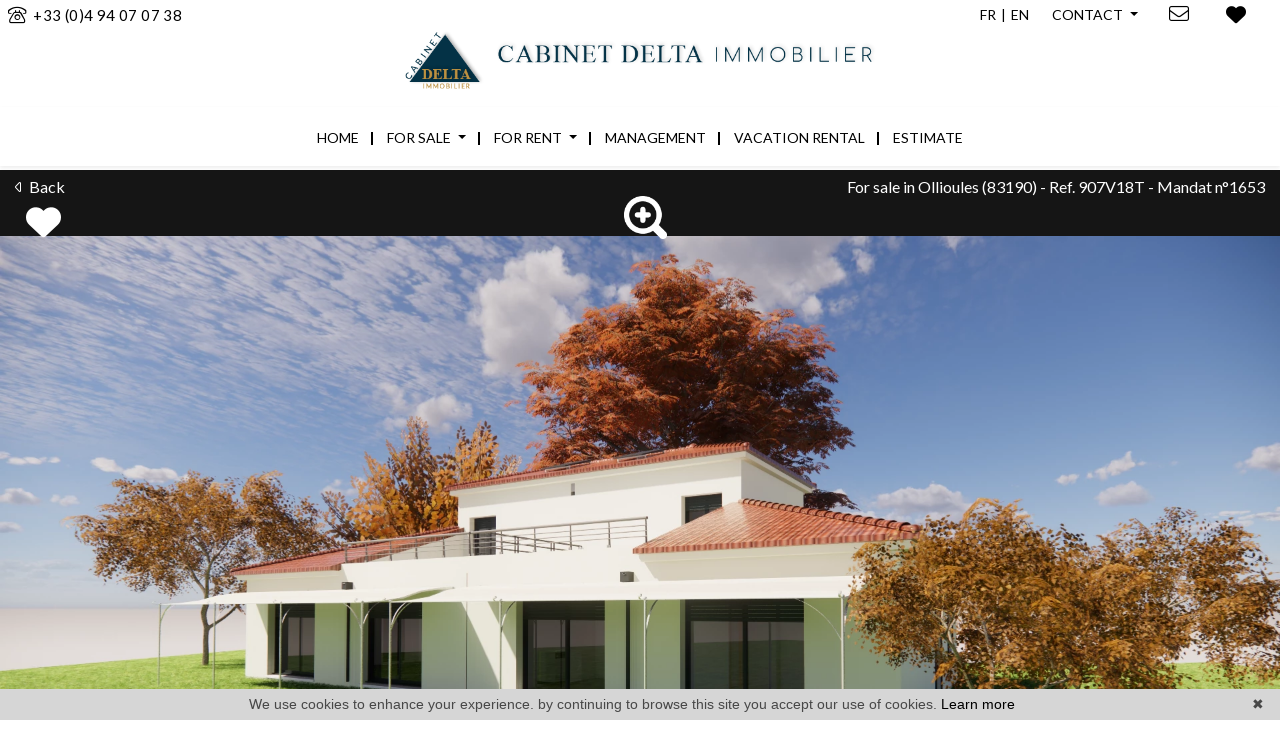

--- FILE ---
content_type: text/html; charset=UTF-8
request_url: https://www.cabinetdelta.com/en/land-for-sale-ollioules-1-907v18t.html
body_size: 15185
content:
<!DOCTYPE html>


<!--[if lte IE 7]> <html lang="en" class="ie7 no-js"> <![endif]-->
<!--[if (IE 8)&!(IEMobile)]> <html lang="en" class="ie8 no-js"> <![endif]-->
<!--[if (gt IE 8)&!(IEMobile)]> <html lang="en"> <![endif]-->
<!--[if (!IE)&!(IEMobile)]><!--> <html lang="en"> <!--<![endif]-->

<head>
		
	<meta charset="utf-8" />
	<meta name="language" content="en" />
	<title>land for sale Ollioules 1000&nbsp;m&sup2;</title> 
	<meta name="description" content="Land for sale 83190, Your Haven of Peace Discover this magnificent 1000 m² plot of land located in a countryside setting, while remaining close to amenities ,." /> 
	<meta name="keywords" content="Real estate ad 907V18T , land to buy, building plot, plot of land, individual plot, building plot, rural land" />        	
	<meta property="og:title" content="land for sale Ollioules 1000&nbsp;m&sup2;" />
	<meta property="og:type" content="website" />
	<meta property="og:image" content="https://medias.twimmopro.com/visueloffre/1-907/1-907/907v18t/66db122e230a2-photo-hd.webp" />	
	<meta property="og:description" content="Land for sale 83190, Your Haven of Peace Discover this magnificent 1000 m² plot of land located in a countryside setting, while remaining close to amenities ,." />
	<meta name="robots" content="index,follow" />	
	<meta property="og:url" content="https://www.cabinetdelta.com/en/land-for-sale-ollioules-1-907v18t.html" />
	<meta property="fb:app_id" content="1163613433669537" /> 

	<meta content="IE=edge, chrome=1" http-equiv="X-UA-Compatible" />
	<meta name="viewport" content="width=device-width, initial-scale=1, shrink-to-fit=no" />    
	<meta name="google" content="notranslate" />

	<link rel="canonical" href="https://www.cabinetdelta.com/en/land-for-sale-ollioules-1-907v18t.html" />

	  <script src="/default/lib/vendor/jquery/jquery.min.js"></script>

		<script src="https://kit.fontawesome.com/f8f091de01.js" crossorigin="anonymous"></script>
	<link rel="stylesheet" href="/css/templateA.css" />	

	<link rel="shortcut icon" href="https://medias.twimmopro.com/sitemanager/63b6fa7a4ce387e372008358" type="image/x-icon">
	<link rel="icon" href="https://medias.twimmopro.com/sitemanager/63b6fa7a4ce387e372008358" type="image/x-icon">	

	    <!--[if lt IE 9]>
      <script src="https://oss.maxcdn.com/html5shiv/3.7.2/html5shiv.min.js"></script>
      <script src="https://oss.maxcdn.com/respond/1.4.2/respond.min.js"></script>
    <![endif]-->

	    
	
            <link rel="stylesheet" href="/default/lib/vendor/royalslider/royalslider.css">
        <link rel="stylesheet" href="/default/lib/vendor/royalslider/skins/default/rs-default.css">

    <link href="/default/lib/twcarte/css/Twcarte-v1.css" rel="stylesheet"> 
    <link rel="stylesheet" href="/default/lib/vendor/fancybox-3/dist/jquery.fancybox.min.css">

        
            
                <link rel="stylesheet" href="/default/lib/twcarte/css/leaflet.css" />
            

	
		<!--[if lt IE 9]>
		<script src="https://ie7-js.googlecode.com/svn/version/2.1(beta4)/IE9.js"></script> 
	<![endif]-->
	
	 
        
        <script src="/default/lib/twcarte/js/leaflet.js"></script>
        <script src="https://unpkg.com/leaflet-gesture-handling"></script>
  
	
	
</head>  

<body  role="document" class="offre en">
	
		<div id="fb-root"></div>
	<script async defer crossorigin="anonymous" src="https://connect.facebook.net/fr_FR/sdk.js#xfbml=1&version=v3.3"></script>
	
	


<header class="header" role="banner"> 
  <nav class="header-top navbar fixed-top navbar-expand-lg pt-0 pb-0">
    <div class="container-fluid">
        <div class="col-12 mb-2 mt-1 mt-xl-2 mx-auto d-flex align-items-center justify-content-between flex-wrap header-top-navbar-collapse header_links">
             <a class="ms-3 me-3 nav-link" style="font-size: 15px;letter-spacing: 0.4px;" href="tel:+33494070738"><span><i class="fa-light fa-phone-rotary"></i>&nbsp;&nbsp; +33 (0)4 94 07 07 38</span></a>              
            
            <div class="d-flex align-items-center justify-content-between">
                <ul class="navbar-nav">
                       
                    <li class="me-1 me-xl-2 header-top-navbar-collapse-langues d-flex navbar-right">
                      <div><a class="nav-link" href="/" title="Français">FR</a></div>
                      <div class="active"><a class="nav-link" href="/en/" title="English">EN</a></div>
                    </li>                        
                    <li class="me-2 me-xl-3 nav-item dropdown header_search_links">
                        <a href="#" data-bs-toggle="dropdown" class="dropdown-toggle nav-link">CONTACT <b class="caret"></b></a>                
                        <div class="rounded-bottom animate slideDown dropdown-menu header-top-navbar-collapse-links">
                          <a class="dropdown-item" href="/en/real-estate-sanary+sur+mer.html" title="Our agencies">Our agencies </a>
                          <a class="dropdown-item" href="/en/team.html" title="Our team">Our team </a>
                          <a class="dropdown-item" href="/en/recruitment.html" title="Recruitment">Recruitment </a>
                          <a class="dropdown-item" href="https://cabinetdeltaimmobilier-907.bytwimmo.com" target="_blank" title="Customer area">Customer area </a>
                        </div>
                    </li>    

                    <li class="me-1 me-xl-3"><a class="nav-link" href="mailto:contact%40cabinetdelta.com" title=""><i class="fa-light fa-envelope"></i></a></li>
                    
                 

                </ul>

                
                                <span class="me-3 me-xl-4 totalfavoris header-top-favoris">
                    <form id="favorisselect" class="navbar-form form-inline" role="search" action="/en/your+favorites.html" method="get">
                        
                        <div class="input-group ms-2">
                            <input type="hidden" name="mesfavoris" id="itemslistingfavoris" class="form-control" value="">
                            <div class="input-group-btn">
                                <button class="d-flex align-items-center bg-transparent" style="border: none!important" type="submit"><i class="me-1 fas fa-heart"></i> <span id="totalfavoris"></span></button>
                            </div>
                        </div>
                    
                    </form>
                </span>  
            

             
                                 
            </div>  

        </div>
    </div>
  </nav>
  </header>
  <div class="header-bottom"> 
    <div class="container">
      <a href="/en/" title=""><img loading="lazy" src="/images/logo_agence_bis.png" class="logo-agence-listing" alt=""></a> 
    </div>
  </div>
    <nav class="shadow-sm navbar navbar-expand-lg justify-content-around mb-1 mt-2">
    
    <ul class="nav-main navbar-nav mt-2 mt-lg-0">


                    <li class="nav-item ">
                <a class="nav-link hvrcenter  " href="/en/"   role="button" aria-haspopup="true"> HOME </a>
                
                            </li>
                    <li class="nav-item dropdown">
                <a class="nav-link hvrcenter dropdown-toggle " href=""  data-bs-toggle="dropdown" aria-expanded="false" role="button" aria-haspopup="true"> FOR SALE <span class="caret"></span></a>
                
                                    <div class="animate slideDown dropdown-menu" aria-labelledby="ssmenu-maison" role="menu">
                                                    <a class="dropdown-item " href="/en/ads-for+sale-apartment.html"  role="menuitem">Apartments</a>
                                                    <a class="dropdown-item " href="/en/ads-for+sale-house.html"  role="menuitem">Houses</a>
                                                    <a class="dropdown-item " href="/en/ads-for+sale-land.html"  role="menuitem">Land</a>
                                                    <a class="dropdown-item " href="/en/professional+ads-sales-businesses+and+premises.html"  role="menuitem">Shop</a>
                                                    <a class="dropdown-item " href="/en/ads-for+sale-garage,parking.html"  role="menuitem">Parking lots</a>
                                                    <a class="dropdown-item " href="/en/ads-professionnel-immeuble.html"  role="menuitem">Buildings</a>
                                            </div>
                                            </li>
                    <li class="nav-item dropdown">
                <a class="nav-link hvrcenter dropdown-toggle " href=""  data-bs-toggle="dropdown" aria-expanded="false" role="button" aria-haspopup="true"> FOR RENT <span class="caret"></span></a>
                
                                    <div class="animate slideDown dropdown-menu" aria-labelledby="ssmenu-maison" role="menu">
                                                    <a class="dropdown-item " href="/en/ads-location-apartment.html"  role="menuitem">Apartments</a>
                                                    <a class="dropdown-item " href="/en/ads-location-house.html"  role="menuitem">Houses</a>
                                                    <a class="dropdown-item " href="/en/professional+ads-rental-businesses+and+premises.html"  role="menuitem">Shop</a>
                                                    <a class="dropdown-item " href="/en/ads-location-garage,parking.html"  role="menuitem">Parking lots</a>
                                            </div>
                                            </li>
                    <li class="nav-item ">
                <a class="nav-link hvrcenter  " href="/en/rental-management-sanary+sur+mer.html"   role="button" aria-haspopup="true"> MANAGEMENT </a>
                
                            </li>
                    <li class="nav-item ">
                <a class="nav-link hvrcenter  " href="/en/ads-vacation+rentals-house,apartment.html"   role="button" aria-haspopup="true"> VACATION RENTAL </a>
                
                            </li>
                    <li class="nav-item ">
                <a class="nav-link hvrcenter  " href="/en/valuation+appraisal+property+sanary+sur+mer.html"   role="button" aria-haspopup="true"> ESTIMATE </a>
                
                            </li>
        
    </ul>

                    

                                        
  </nav>  









<div id="header-mobile">
    <div class="container-fluid">
        <div id="header-mobile-top">
            <a href="#" id="nav-toggle-menu" class="nav-mobile-bars">
                <span></span>
                <span></span>
                <span></span>
                <strong>menu</strong>
            </a>
            <a title="" href="/en/" class="mx-auto text-center ">
                <img loading="lazy" class="img-fluid text-center mx-auto" src="/images/logo-petit-header.png" alt="" />                    
            </a>
        </div>
        <div class="header-mobile-bottom">
            <div class="col-7 text-start header-mobile-telmail align-items-center d-flex">
                <a href="mailto:contact%40cabinetdelta.com" title=""><i class="fa-light fa-envelope"></i></a>
                <a href="tel:+33494070738" title=""><span style="font-size: 15px;">04 94 07 07 38</span></a>
            </div>
            <div class="col-5 text-end header-mobile-langs">
                <a href="/" title=""><span class="flag-icon flag-icon-fr"></span></a>
                <a href="/en/" title=""><span class="flag-icon flag-icon-gb"></span></a>
            </div>
        </div>
    </div>
</div>
<div id="nav-mobile">
    <form id="searchbar-mobile" class="mx-auto col-10 mt-4" role="search" action="/en/annonces-reference.html" method="get">
        <div class="form-group">
            <div class="input-group">
                <input type="text" name="reference" class="form-control" value="" placeholder="Reference">
                <span class="">
                    <button class="btn btn-secondary rounded-0" type="submit">OK</button>
                </span>
            </div>
        </div>
    </form>    
    <ul>
                                            <li><a href="/en/">home</a></li>
                                                <li class="has-subnav">
                <a href="#" class="subnav-toggle">For sale</a>
                <ul class="subnav">
                    <li><a href="#" class="subnav-back"><i class="fa-regular fa-angle-left"></i> back</a></li>
                                            <li><a href="/en/ads-for+sale-apartment.html">Apartments</a></li>
                                            <li><a href="/en/ads-for+sale-house.html">Houses</a></li>
                                            <li><a href="/en/ads-for+sale-land.html">Land</a></li>
                                            <li><a href="/en/professional+ads-sales-businesses+and+premises.html">Shop</a></li>
                                            <li><a href="/en/ads-for+sale-garage,parking.html">Parking lots</a></li>
                                            <li><a href="/en/ads-professionnel-immeuble.html">Buildings</a></li>
                                    </ul>
                </li>
                                                    <li class="has-subnav">
                <a href="#" class="subnav-toggle">For rent</a>
                <ul class="subnav">
                    <li><a href="#" class="subnav-back"><i class="fa-regular fa-angle-left"></i> back</a></li>
                                            <li><a href="/en/ads-location-apartment.html">Apartments</a></li>
                                            <li><a href="/en/ads-location-house.html">Houses</a></li>
                                            <li><a href="/en/professional+ads-rental-businesses+and+premises.html">Shop</a></li>
                                            <li><a href="/en/ads-location-garage,parking.html">Parking lots</a></li>
                                    </ul>
                </li>
                                                    <li><a href="/en/rental-management-sanary+sur+mer.html">Management</a></li>
                                                <li><a href="/en/ads-vacation+rentals-house,apartment.html">Vacation Rental</a></li>
                                                <li><a href="/en/valuation+appraisal+property+sanary+sur+mer.html">Estimate</a></li>
                            <li><a href="/en/real-estate-sanary+sur+mer.html" title="Our agencies">Our agencies </a></li>
        <li><a href="/en/team.html" title="Our team">Our team </a></li>
        <li><a href="/en/recruitment.html" title="Recruitment">Recruitment </a></li>        
        <li><a href="/en">Email&#039;s alert</a></li>
              <li><a href="https://cabinetdeltaimmobilier-907.bytwimmo.com" target="_blank" title="Customer area">Customer area </a></li>
        <li>    
            <div class="d-block d-lg-none totalfavoris text-center">
                <form id="favorisselectmobile" class="mt-2 mb-2" role="search" action="/en/vos+favoris.html" method="get">
                    
                        <div class="input-group">
                            <input type="hidden" name="mesfavoris" id="itemslistingfavoris2" class="form-control" value="">
                            <span class="input-group-btn mx-auto">
                                <button class="btn btn-primary" type="submit"><i class="fa fa-heart"></i> <span id="totalfavorismobile"></span></button>
                            </span>
                        </div>
                    
                </form>
            </div> 
        </li>
    </ul>


</div>

<div data-aos="fade-up"  id="form-engine-mobile" ></div>
    
          
    	
	
	<div id="content" role="main" class="main">
		
		
  
                                        
<div class="container-fluid">
        <div class="w-100 detail-header d-flex justify-content-between"> 
      <a class="detail-header-back btn-back"  href="javascript:window.history.go(-1);"><i class="fa-light fa-caret-left" aria-hidden="true"></i>&nbsp;&nbsp;Back</a>
   
      <p><span class="d-none d-lg-inline">For sale  in Ollioules</span> <span class="d-none d-lg-inline">(83190)</span> <span class="d-none d-lg-inline">-</span> Ref. 907V18T  - Mandat n°1653 </p>
    </div>
</div>

<div class="position-relative list">
        <div class="offre-item-favoris"><i id="1-907V18T" class="fa favorisfav fa-heart"></i> </div>    
        
        
       <div id="gallery" class="royalSlider rsDefault detail-diaporama"  data-aos="fade-zoom-in">

            <a class="rsImg" data-rsBigImg="https://medias.twimmopro.com/visueloffre/1-907/1-907/907v18t/66db122e230a2-photo-hd.webp" href="https://medias.twimmopro.com/visueloffre/1-907/1-907/907v18t/66db122e230a2-photo-hd.webp"></a> 
            <a class="rsImg" data-rsBigImg="https://medias.twimmopro.com/visueloffre/1-907/1-907/907v18t/66a11f09a4a23-photo-hd.webp" href="https://medias.twimmopro.com/visueloffre/1-907/1-907/907v18t/66a11f09a4a23-photo-hd.webp"></a> 
            <a class="rsImg" data-rsBigImg="https://medias.twimmopro.com/visueloffre/1-907/1-907/907v18t/66a11f0c0feb2-photo-hd.webp" href="https://medias.twimmopro.com/visueloffre/1-907/1-907/907v18t/66a11f0c0feb2-photo-hd.webp"></a> 
            <a class="rsImg" data-rsBigImg="https://medias.twimmopro.com/visueloffre/1-907/1-907/907v18t/66a11f0e99769-photo-hd.webp" href="https://medias.twimmopro.com/visueloffre/1-907/1-907/907v18t/66a11f0e99769-photo-hd.webp"></a> 
    

</div>    
    

     
</div>
    
<div class="container"> 
  
        <section class="detail"> 

        <div class="row detail-offre-content"> 
          
            <div class="col-12 col-lg-7 col-xl-8 col-xxl-7">

                <div class="detail-item-tag d-flex"  data-aos="fade-left" data-aos-delay="0">
                    
                                                                                                
                               
                                             

                </div>
              
                
                <h1 class="detail-offre-titre" data-aos="fade-up" data-aos-delay="300">
                    For sale  land  in Ollioules 
                </h1>
            
                <div class="prix-devises" data-aos="fade-up" data-aos-delay="400"> 
                                        <p class="detail-offre-prix"> 
                                                                                    &euro;  260 000                                                      
                    </p>
              
                                            
                                                 
                     
                </div>
                    
                                <div class="detail-prix-titre" > 
                    <div class="border-bottom d-flex mt-5 pb-4 mb-4 justify-content-around offre-pictos">
                                                    
                                        
                                                    <div data-aos-delay="500" data-aos="zoom-in" class="me-2 lead"><i class="text-primary fa-light me-2 fa-home" aria-hidden="true"></i> 1 000&nbsp;m&sup2;</div>
                                        
                           

                                     

                                            </div>
                </div>    


                                <div class="detail-offre-descriptif" data-aos="fade-zoom-in" data-aos-delay="400" data-aos-offset="0" > 
                                        
                                            <h4 class="detail-offre-sous-titre " data-aos="fade-zoom-in" data-aos-delay="400" data-aos-offset="0">
                          CHATEAUVALLON
                        </h4>
                             

                                        <p class="detail-offre-texte" data-aos="fade-zoom-in" data-aos-delay="400" data-aos-offset="0" data-aos-offset="0"> 
                                                    <strong>Your Haven of Peace</strong><br /><br /> Discover this <strong>magnificent 1000 m² plot of land</strong> located in a <strong>countryside</strong> setting, while remaining close to <strong>amenities</strong> , offering a <strong>calm and serene</strong> setting. The land is sold with a <strong>cleared building permit</strong> for a terraced house of 100 m² on two floors.<br /><br /> Take advantage of the surrounding tranquility to create the home of your dreams. The services are <strong>flexible</strong> and can be adapted to your wishes.<br /><br /> For all inquiries please contact us.<br /><br /> <em>Information on the risks to which this property is exposed is available on the Géorisks website: www.georisks.gouv.fr</em>
                         
                    </p>
                    
                    <p class="mt-5 mb-4"><i>Ref. 907V18T</i></p>

                                        <hr data-aos="fade-up" style="color:#dee2e6;">
                
                    <div class="accordion accordion-flush" id="accordionFlush">

                                                <div class="accordion-item detail-offre-caracteristiques">
                            <h4 class="accordion-header detail-offre-sous-titre" data-aos="fade-up" data-aos-delay="100" data-aos-offset="0">
                                <button class="accordion-button px-0 shadow-none border-0 bg-transparent" type="button" data-bs-toggle="collapse" data-bs-target="#multiCollapseCaracteristiques" aria-expanded="true" aria-controls="multiCollapseCaracteristiques">Features</button>
                            </h4>
                            <div class="collapse show accordion-collapse " id="multiCollapseCaracteristiques" data-bs-parent="#accordionFlush">
                                <div class="accordion-body px-0">
                                    <ul class="row list-unstyled detail-offre-liste-caracteristiques">
                                        <li class="col-sm-4">
                                            <ul class="list-unstyled mb-3 fa-ul">    
                                                                                                                                                
                                                                                                                                                                                                                                            </ul>
                                        </li>
                                        <li class="col-sm-4">
                                            <ul class="list-unstyled mb-3 fa-ul">              
                                                                                                                                                
                                                                                                                                                  
                                            </ul>
                                        </li>
                                        <li class="col-sm-4">
                                            <ul class="list-unstyled mb-3 fa-ul">
     
                                                                                                <li class="detail-offre-caracteristique"><span class="fa-li"><i class="fa-light text-primary fa-house-day"></i></span> Exposition : south</li>
                                                                                                                                                <li class="detail-offre-caracteristique"><span class="fa-li"><i class="fa-sharp fa-light text-primary fa-camera-viewfinder"></i></span> View : campaign</li>
                                                                                                                                                                                                <li class="detail-offre-caracteristique">Field appearance : flat</li>
                                                                                                                                                                                                                                                                                                 
                                                                                                                                                                                                                                                                                                                                                                  
                                                
                                            </ul>
                                        </li>
                                                 
                                        
                                    </ul>
                                </div>
                            </div>
                        </div>

                                                        


                                                
                                                
                                                                
                    </div>

                     
                        <hr data-aos="fade-up" style="color:#dee2e6;">

                                                

    <div class="detail-offre-frais-charges">
        <h4 class="detail-offre-sous-titre">Legal information</h4>
        <ul class="detail-offre-liste-frais-charges">
            <li>                260&nbsp;000&nbsp;&euro;  <br />

                
                                    Fees paid by the owner,
                
                        
                                                                
                        no current procedure,
                                                                  
                            information on the risks to which this property is exposed is available on
                            
                                        &nbsp;<a href="https://www.georisques.gouv.fr/" target="_blank">georisques.gouv.fr</a>,
                                                                <a href="https://medias.twimmopro.com/agencetwimmonet/907/907/635b8c651fef07e70900834d-bareme.pdf" target="_blank">
                            click here to consulted our price list
                        </a>
                    </li>
            </ul>
        </div>

    
        
                                                  <hr data-aos="fade-up" style="color:#dee2e6;">
                       
                          <div class="detail-offre-prestas-diverses mb-5">
                            <h4 class="detail-offre-sous-titre collapsed" data-toggle="collapse" href="#multiCollapseInfosDpe" role="button" aria-expanded="false" aria-controls="multiCollapseInfosDpe">Infos pratiques</h4>
<div class="multi-collapse collapse" id="multiCollapseInfosDpe" style="">
    <p>
                    Energy class (dpe)
        
                        
        Unavailable
        
        - 
                    Emission of greenhouse gases (ges)
                    
                Unavailable
    </p>
    <div class="row">
        <div class="col-sm-4">
            <img style="max-height:200px" src="http://medias.twimmopro.com/dpeges/en/dpe-ID.svg" alt="Energy class (dpe)" />
        </div>
        <div class="col-sm-4">
            <img style="max-height:200px"  src="http://medias.twimmopro.com/dpeges/en/ges-ID.svg" alt="Emission of greenhouse gases (ges)" />
        </div>
            </div>
</div> 
                          </div>
                     
                          
                </div>      

            </div>

                                                                        
            <div class="col-12 col-lg-5 offset-lg-0 col-xl-4 offset-xl-0 col-xxl-4 offset-xxl-1 detail-offre-stick" data-aos="fade-up" data-aos-delay="500" >
                <div class="position-sticky sticky-top col-12 p-0 pb-3" >

                    <div class="rounded-bottom-3 detail-offre-contact-form contact border border-primary" data-aos="fade-up"> <form class="contact-form " action="" role="form">
    <input style="display:none;" type="text" id="testform1" name="testform1" value="25dV871c" />
    <input style="display:none;" type="text" id="testform2" name="testform2" value="" />
    <input style="display:none;" type="text" id="emailform2" name="emailform2" value="" />

    <div class="row">
        <div class="col-12 ">

            <h3 class="contact-form-title mt-0 mb-0">Information request</h3>

        </div>
    </div>
    <div class="col-12 bg-white pt-4 px-4 px-xxxl-5 pt-xxxl-5">
        <div class="col-12 ">
            <div class="form-group form_nom">
                <label class="sr-only" for="name">First and last name</label>
                <input type="text" id="name" name="nomprenom" tabindex="1" title="Please enter your First and last name." x-moz-errormessage="Please enter your First and last name." required placeholder="First and last name (essential)" class="form-control">
            </div>
            <div class="form-group form_tel">
                <label class="sr-only" for="tel">Phone</label>
                <input type="text" id="tel" tabindex="2" name="telephone" placeholder="Phone" class="form-control">
            </div>
            <div class="form-group adresse_email">
                <label class="sr-only" for="mail">Email</label>
                <input type="email" id="mail" tabindex="3" name="email" title="Please enter your Email." x-moz-errormessage="Please enter your Email." required placeholder="Email (essential)" class="form-control">
            </div>
        </div>
        <div class="col-12 ">
            <div class="form-group form_message">
                <label class="sr-only" for="message">Your message</label>
                <textarea id="message"  tabindex="4" name="message" type="textarea" placeholder="Your message" class="form-control"></textarea>
            </div>
            <div class="form-group form_rgpd">
                <label>
                    <input type="checkbox" id="rgpd" tabindex="5" name="rgpd" title="Please enter your I have read and accept terms of ." x-moz-errormessage="Please enter your I have read and accept terms of ." required class="form-control">
                    <span></span>
                    <em>
                        I have read and accept terms of 
                        <a href="/en/legal+notice.html" target="_blank">The privacy policy</a><br />

                        Protected by Google reCAPTCHA,
                        <a href="https://policies.google.com/privacy" target="_blank"> Privacy Policy</a> and
                        <a href="https://policies.google.com/terms" target="_blank">Terms of Service</a>.
                    </em>
                </label>
            </div>
        </div>
    </div>
    <div class="col-12 p-2 pb-4">
        <div class="col-10 mx-auto text-center">
            <div class="d-grid form-group form_submit">
                <button class="btn btn-primary contact-form-submit" type="submit" tabindex="6"><i class="fa-solid fa-paper-plane"></i>&nbsp; Send</button>
            </div>
        </div>            
    </div>

</form>             
                    </div>      

                    
                                            <div class="rounded-bottom-3 detail-offre-contact-agence border border-primary mt-4 pb-4" data-aos="fade-up">
                            <div class="">
                              <h3 class="contact-form-title mt-0 mb-0">YOUR CONTACT</h3>
                              
                                                                <div class="widget-testimonial img-rounded" data-aos="fade-up">
                                      <div class="px-5 pt-3 widget-testimonial-content">
                                          <figure>                                            
                                              <img class="img-fluid mx-auto d-block" loading="lazy" src="https://medias.twimmopro.com/agencetwimmonet/907/0/69691ab1cf0594ac650ff7c5-portrait.jpg" alt="Serena CARVALLO" />   
                                          </figure>
                                                                                                                              <div class="contact-box text-center">
                                              <h5>SERENA CARVALLO</h5>

                                                                                               <p><em>Négociatrice</em></p>
                                                        
                                                                                                                                                  <i class="fa-light fa-phone"></i>&nbsp; Office : <a href="tel:+33494906344">04 94 90 63 44</a><br />
                                                                        
                                                                                                                                                  <i class="fa-light fa-phone"></i>&nbsp; Mobile : <a href="tel:+33614969838">06 14 96 98 38</a><br />
                                                                                                                                                                                           <i class="fa-light fa-envelope-open"></i>&nbsp;  <a href="mailto:serena%40cabinetdelta.com" title="Envoyer un e-mail à Serena CARVALLO">serena@cabinetdelta.com</a>
                                              
                                          </div>
                                        <div class="contact-box">
                                          <div class="mt-3 d-grid col-12 mx-auto"><a href="/en/team-1-16498/serena-carvallo.html" class="btn btn-primary link-site">My website</a></div>  
                                        </div>                                          
                                          <div class="clearfix"></div>
                                      </div>
                                  </div>                    
                                   
                            </div>
                        </div>      
                    
                                        
<div class="detail-tools p-1 mt-3"  data-aos="fade-up">
    
    <div class="justify-content-around d-flex flex-wrap flex-md-nowrap detail-tools-list">
  
            


      <div class="text-center detail-tools-item-partager">
        <a href="#!" data-bs-toggle="modal" data-bs-target="#socialOffer"  class="view-modal"><i class="fa-light fa-share-alt"></i>&nbsp; Share</a>     
      </div>
                <div class="text-center detail-tools-item-financer"><a href="#" class="btn-financer" id="btfinancer" type="button"><i class="fa-light fa-calculator"></i>&nbsp; Credit</a></div>
      
      <div class="text-center">
        <a target="_blank" class="btn-imprimer" href="/en/land-for-sale-ollioules-1-907v18t.pdf"><i class="fa-light fa-print"></i>&nbsp; Print</a>
      </div>        
      
    </div>
    
</div>
  

            
                

                </div>
            </div>

        </div>


                  
                        
            <hr data-aos="fade-up" style="color:#dee2e6;">
            
            <div class="accordion accordion-flush" id="accordionFlushVignettes">
                <div class="accordion-item">
                    <h4 class="accordion-header detail-offre-sous-titre" data-aos="fade-up" data-aos-delay="100">
                        <button class="accordion-button px-0 collapsed shadow-none border-0 bg-transparent" type="button" data-bs-toggle="collapse" data-bs-target="#flush-collapseVignettes" aria-expanded="false" aria-controls="flush-collapseVignettes">
                            All photos
                        </button>
                    </h4>
                    <div id="flush-collapseVignettes" class="accordion-collapse collapse" data-bs-parent="#accordionFlushVignettes">
                        <div class="accordion-body px-0">          
                            
<div id="gallery2" class="row">
               <div class="item col-12 col-sm-6 col-md-6 col-lg-4 col-xl-3 text-center">
        <a class="fancybox-photobien center-block" data-fancybox="galleryfancy" href="https://medias.twimmopro.com/visueloffre/1-907/1-907/907v18t/66db122e230a2-photo-hd.webp" data-width="2048" data-height="1365"><img alt="Vente terrain Ollioules  " title="Vente terrain Ollioules " class="rounded-4 img-fluid" data-aos="fade-zoom-in" data-aos-delay="0" loading="lazy" unselectable="on" src="https://medias.twimmopro.com/visueloffre/1-907/1-907/907v18t/66db122e230a2-photo-vignette.webp" /></a>
        </div>
         
           <div class="item col-12 col-sm-6 col-md-6 col-lg-4 col-xl-3 text-center">
        <a class="fancybox-photobien center-block" data-fancybox="galleryfancy" href="https://medias.twimmopro.com/visueloffre/1-907/1-907/907v18t/66a11f09a4a23-photo-hd.webp" data-width="2048" data-height="1365"><img alt="Vente terrain Ollioules  " title="Vente terrain Ollioules " class="rounded-4 img-fluid" data-aos="fade-zoom-in" data-aos-delay="40" loading="lazy" unselectable="on" src="https://medias.twimmopro.com/visueloffre/1-907/1-907/907v18t/66a11f09a4a23-photo-vignette.webp" /></a>
        </div>
         
           <div class="item col-12 col-sm-6 col-md-6 col-lg-4 col-xl-3 text-center">
        <a class="fancybox-photobien center-block" data-fancybox="galleryfancy" href="https://medias.twimmopro.com/visueloffre/1-907/1-907/907v18t/66a11f0c0feb2-photo-hd.webp" data-width="2048" data-height="1365"><img alt="Vente terrain Ollioules  " title="Vente terrain Ollioules " class="rounded-4 img-fluid" data-aos="fade-zoom-in" data-aos-delay="80" loading="lazy" unselectable="on" src="https://medias.twimmopro.com/visueloffre/1-907/1-907/907v18t/66a11f0c0feb2-photo-vignette.webp" /></a>
        </div>
         
           <div class="item col-12 col-sm-6 col-md-6 col-lg-4 col-xl-3 text-center">
        <a class="fancybox-photobien center-block" data-fancybox="galleryfancy" href="https://medias.twimmopro.com/visueloffre/1-907/1-907/907v18t/66a11f0e99769-photo-hd.webp" data-width="2048" data-height="1365"><img alt="Vente terrain Ollioules  " title="Vente terrain Ollioules " class="rounded-4 img-fluid" data-aos="fade-zoom-in" data-aos-delay="120" loading="lazy" unselectable="on" src="https://medias.twimmopro.com/visueloffre/1-907/1-907/907v18t/66a11f0e99769-photo-vignette.webp" /></a>
        </div>
         
    </div>    
 
                        </div>
                    </div>
                </div>
            </div>

        
                
        
        <div class="accordion accordion-flush" id="accordionFlushCMS">

            
        </div>  
        
        <hr data-aos="fade-up" style="color:#dee2e6;">
        
        <div class="accordion accordion-flush mb-5" id="accordionFlushCarte">

            <div class="accordion-item border-0 detail-offre-infos-pratiques">
                <h4 class="accordion-header detail-offre-sous-titre" data-aos="fade-up" data-aos-delay="100">
                    <button class="accordion-button px-0 shadow-none border-0 bg-transparent" type="button" data-bs-toggle="collapse" data-bs-target="#collapse1" aria-expanded="true" aria-controls="collapse1">Locate the property</button>
                </h4>
                <div class="collapse show accordion-collapse" id="collapse1" data-bs-parent="#accordionFlushCarte" data-rayon="1400" data-centrerville="1" data-latgps="43.13947" data-longgps="5.84782" data-lien="" data-photo="66db122e230a2-photo-vignette.jpg" data-prix="260 000 €" data-title=" 1000&nbsp;m&sup2;" data-details="Ollioules<br/>" >
                    <div class="accordion-body px-0">
                        <div class="twcarte">
    <div class="twcarte-map">
        <div class="twcarte-fullscreen">
            <div class="twcarte-fullscreen-button">
                <i class="glyphicon glyphicon-zoom-in fas fa-search-plus"></i>
            </div>
        </div>
        <div class="twcarte-map-google">
        </div>    
    </div>
    <div class="twcarte-legende">
        <div class="row" id="distancepoi">
            <div class="col-md-2 text-left"></div>
            <div class="col-md-9">
                <form class="twcarte-legende-distance">
                    <label class="radio-inline">
                        <input type="radio" name="distance" value="2" checked>2 km
                    </label>
                    <label class="radio-inline">
                      <input type="radio" name="distance" value="3">3 km
                    </label>
                    <label class="radio-inline">
                      <input type="radio" name="distance" value="4">4 km
                    </label>
                    <label class="radio-inline">
                      <input type="radio" name="distance" value="5">5 km
                    </label>
                    <label class="radio-inline">
                      <input type="radio" name="distance" value="10">10 km
                    </label>                                            
                </form>
            </div>
        </div>
        <div class="row twcarte-legende-poi" id="twcarte-legende-principaux">
        </div>
        
        <div class="row twcarte-legende-poi twcarte-legende-poi-plus collapse1"  id="twcarte-legende-secondaires">            
        </div>
            </div>
    <div class="twcarte-exactposcontact">
    </div>
</div>
    
<script type="text/javascript">
    //CALLBACK FUNCTION ON LOAD TWIMMOCARTEJS
    var mapType = "LEAFLET";
    
    function initMapDetail(articleDatas){   
        
        var latgps = parseFloat((articleDatas.latgps).toString().replace(',', '.'));
        var longgps = parseFloat((articleDatas.longgps).toString().replace(',', '.'));
        
        var twcd = Twcarte
            .setContainer('#collapse1')
            .setMode('detail')
            .setLib(mapType)
            .setLang('en')
            .init(tabPoi)
            .setStyles(null)
            .setCentre(latgps, longgps, 14)
            .insertMap();
    
            
            if(!articleDatas.centreville){
                //If geolocation of the real estate, insert round
                twcd.insertSymbol(
                    {                        
                    },
                    {
                        lat: latgps,
                        lng: longgps
                    },            
                    articleDatas.rayon,
                    ""
                );
            }else{
                //else change label
                $('[data-tradgeolocville]').html($('[data-tradgeolocville]').data('tradgeolocville'));
            }
        twcd.end();                
    }   
    
    //CALLBACK FUNCTION ON LOAD GOOGLEMAP JS 
    function loadTwcarteDetail(){
        $.getScript( "/default/lib/twcarte/js/Twcarte-v1.js", function( data, textStatus, jqxhr ) {
            var articleDatas = $("[data-latgps]").data();
            initMapDetail(articleDatas);
        });
    }
    
    function initMapListe(){
            
            var twc = Twcarte
                .setContainer('#plan-ville')
                .setMode('listing')
                .setLang('en')
                .setLib(mapType)
                .setCluster('0')
                .init(tabPoi)
                .setStyles(null)
                .setCentre(43.12061912693638 , 5.803730728228281, 12)
                .insertMap();
                
                
                
            $('article[data-latgps]').each(function(){
                var datas = $(this).data();
                var latgps = parseFloat((datas.latgps.toString()).replace(',', '.'));
                var longgps = parseFloat((datas.longgps.toString()).replace(',', '.'));
                if(latgps && longgps){
                    twc.insertSymbol(
                        {
                            infoHover: datas.prix,
                            infoClick: {
                                photo: (typeof datas.photo === "undefined" ? '' : datas.photo),
                                title: datas.title,
                                details: datas.details,
                                prix: datas.prix,
                                lien: datas.lien
                            }
                        },
                        {
                            lat: Number(latgps),
                            lng: Number(longgps)
                        },
                        datas.rayon,
                        ""
                    );    
                }else{
                    console.info(datas.title + ' NO GPS');
                }   
            });
                        if (typeof allProperties !== 'undefined') {
                $.each(allProperties, function(index, property){
                    
                    var latgps = parseFloat(property.latgps);
                    var longgps = parseFloat(property.longgps);
                    twc.insertSymbol(
                        {
                            infoHover: property.prix,
                            infoClick: {
                                photo: property.photo,
                                title: property.title,
                                details: property.details,
                                prix: property.prix,
                                lien: property.lien
                            }
                        },
                        {
                            lat: Number(latgps),
                            lng: Number(longgps)
                        },
                        property.rayon,
                        ""
                    );
                });
            }
            twc.end();
        }
        function loadTwcarteListe(){
            $.getScript( "/default/lib/twcarte/js/Twcarte-v1.js", function( data, textStatus, jqxhr ) {
                initMapListe();
            });
        }
        
        function initMapContact(){
            
            var twco = Twcarte
                .setContainer('#collapse1')
                .setMode('contact')
                .setLang('en')
                .init(tabPoi)
                .setLib(mapType)
                .setCluster('0')
                .setStyles(null)
                .setCentre(43.12061912693638 , 5.803730728228281, 12)
                .insertMap();
                
                    
                var agencyContent = '<p class="contactez-nous-google-map-title">Cabinet Delta Immobilier</p>'+
                    '<p class="contactez-nous-google-map-content">225 avenue du 2eme Spahis <br />83110 Sanary-sur-Mer <br />phone : 04 94 07 07 38</p>';
                twco.insertSymbol(
                    {
                        infoHover: agencyContent,
                        infoClick: agencyContent 
                    },
                    {
                        lat: Number(43.12061912693638),
                        lng: Number(5.803730728228281)
                    },
                    0,
                    ""
                );
                                    var agencyContent2 =
                        '<p class="contactez-nous-google-map-title">Cabinet Delta Immobilier</p>'+
                        '<p class="contactez-nous-google-map-content">127, avenue des Poilus <br />83110 Sanary-sur-Mer </p>';
                    twco.insertSymbol(
                        {
                            infoHover: agencyContent2,
                            infoClick: agencyContent2                            
                        },
                        {
                            lat: Number(43.117966524792486),
                            lng: Number(5.8062793538687645)
                        },
                        0,
                        ""
                    );
                        
                        
                                                                                 
                                                        twco.autoZoom();
            twco.end();
        }
        
        
        function loadTwcarteContact(){
            $.getScript( "/default/lib/twcarte/js/Twcarte-v1.js", function( data, textStatus, jqxhr ) {
                initMapContact();
            });
        }
</script>

                    </div>
                </div>
            </div>

        </div>
      
    </section>
</div>


          



<div class="popup modal fade" id="socialOffer" tabindex="-1" aria-labelledby="socialOfferLabel" aria-hidden="true">
    <div class="modal-dialog modal-dialog-centered">
        <div class="modal-content lab-modal-body">
            <div class="modal-header">
              <h5 class="modal-title text-white">Share this page</h5>
              <div data-bs-theme="dark"><button type="button" class="btn-close close" data-bs-dismiss="modal" aria-label="Close"></button></div>
            </div>
            <div class="modal-body content">

                <div class="icons">
                    <a href="https://www.facebook.com/sharer/sharer.php?u=https://www.cabinetdelta.com/en/land-for-sale-ollioules-1-907v18t.html&amp;src=sdkpreparse" target="_blank" title="Share on Facebook"><i class="fab fa-facebook-f"></i></a>
                    <a href="https://twitter.com/share" target="_blank" title="Share on Twitter"><i class="fa-brands fa-x-twitter"></i></a>
                    <a href="https://instagram.com/?url=https://www.cabinetdelta.com/en/land-for-sale-ollioules-1-907v18t.html" target="_blank" title="Share on Instagram"><i class="fab fa-instagram"></i></a>
                    <a href="https://api.whatsapp.com/send?text=https://www.cabinetdelta.com/en/land-for-sale-ollioules-1-907v18t.html" data-action="share/whatsapp/share" target="_blank" title="Share on Whatsapp"><i class="fab fa-whatsapp"></i></a>
                    <a href="https://www.linkedin.com/shareArticle?url=https://www.cabinetdelta.com/en/land-for-sale-ollioules-1-907v18t.html&mini=true&title=Cabinet Delta Immobilier - Annonces immobilières à Sanary-sur-Mer&ro=false&summary=Toutes les annonces immobilières de l'agence Cabinet Delta Immobilier à Sanary-sur-Mer&source=" title="Share on Linkedin" title="Partager sur Linkedin" target="_blank"><i class="fab fa-linkedin-in"></i></a>
                </div>                                    
                <div class="icons2">
                    <a href="" class="btn-favoris" title="Add to favorites"><i class="fas fa-star"></i>&nbsp;Favorite</a>                                    
                    <a href="mailto:?subject=Website to know &amp;body=Hello, I recommend this website: https://www.cabinetdelta.com/en/land-for-sale-ollioules-1-907v18t.html." title="Share by mail">&nbsp;@ Email</a> 
                </div>

                <div class="field input-group">
                                             <span class="input-group-text"><i class="fas fa-link"></i></span>
                                        <input type="text" class="form-control" readonly value="www.cabinetdelta.com/en/land-for-sale-ollioules-1-907v18t.html">
                                            <button class="btn">Copy</button>
                                    </div>                
            </div>
        </div>
    </div>
</div>

	</div>

	
<section class="lastcontainer link-ref-global last-container-links" style="line-height:1.7em;" data-aos="fade-up">
    <div class="container">
        <div class="row">
            <div class="col-12 text-center">

                

                                                                                                                    <a class="lastcontainer-link" href="/en/real-estate-in-sanary+sur+mer.html">
                        Real estate Sanary-sur-Mer  (57)
                    </a>  &nbsp; | &nbsp;   
                                    <a class="lastcontainer-link" href="/en/real-estate-in-six+fours+les+plages.html">
                        Real estate Six-Fours-les-Plages  (9)
                    </a>  &nbsp; | &nbsp;   
                                    <a class="lastcontainer-link" href="/en/real-estate-in-toulon.html">
                        Real estate Toulon  (8)
                    </a>  &nbsp; | &nbsp;   
                                    <a class="lastcontainer-link" href="/en/real-estate-in-la+seyne+sur+mer.html">
                        Real estate La Seyne-sur-Mer  (8)
                    </a>   
                 
                &nbsp; | &nbsp;<a class="lastcontainer-link" href="/en/real-estate-all+our+city.html">All cities</a>
                <br /> 
                
                
                

                                                                                                <a class="lastcontainer-link" href="/en/house-for+sale-2-bedrooms.html">2 bedroom house for sale </a> &nbsp; | &nbsp;

                                                                                                <a class="lastcontainer-link" href="/en/house-for+sale-3-bedrooms.html">3 bedroom house for sale </a> &nbsp; | &nbsp;

                                                                                                <a class="lastcontainer-link" href="/en/house-for+sale-4-bedrooms.html">4 bedroom house for sale </a> &nbsp; | &nbsp;

                                                                                                <a class="lastcontainer-link" href="/en/house-for+sale-5-bedrooms.html">5 bedroom house for sale </a> &nbsp; | &nbsp;



                                
                    
                                                                                                            
                                                                                                                
                            <a class="lastcontainer-link" href="/en/ad-vente-maison-vue+mer.html">House for sale with sea view</a>  &nbsp; | &nbsp;                                                                                                            
                                                                                                                
                            <a class="lastcontainer-link" href="/en/ad-vente-maison-piscine.html">Pool house sale</a>                                             
                  

                <br>

                                                                                                <a class="lastcontainer-link" href="/en/for+sale-apartment-studio.html">Studio for sale </a> &nbsp; | &nbsp;

                                                                                                <a class="lastcontainer-link" href="/en/for+sale-apartment-1-bedroom.html">1 bedroom apartment for sale </a> &nbsp; | &nbsp;

                                                                                                <a class="lastcontainer-link" href="/en/for+sale-apartment-2-bedroom.html">2 bedroom apartment for sale </a> &nbsp; | &nbsp;

                                                                                                <a class="lastcontainer-link" href="/en/for+sale-apartment-3-bedroom.html">3 bedroom apartment for sale </a> &nbsp; | &nbsp;

                


                            

                                
                    
                                                                                                            
                                                                                                                
                            <a class="lastcontainer-link" href="/en/ad-vente-appartement-terrasse.html">Apartment with terrace</a>  &nbsp; | &nbsp;                                                                                                            
                                                                                                                
                            <a class="lastcontainer-link" href="/en/ad-vente-appartement-garage.html">Apartment with garage</a>  &nbsp; | &nbsp;                                                                                                            
                                                                                                                
                            <a class="lastcontainer-link" href="/en/ad-vente-appartement-vue+mer.html">Sale apartment sea view</a>                                             
                  

                <br>

                                                                
                                <a class="lastcontainer-link" href="/en/ads-location-apartment.html">Apartments for rent </a>   &nbsp; | &nbsp;

                                                                
                                <a class="lastcontainer-link" href="/en/ads-location-house.html">House for rent </a>   &nbsp; | &nbsp;

                                                                
                                <a class="lastcontainer-link" href="/en/ads-vacation+rentals-apartment.html">Vacation rental apartment </a>   &nbsp; | &nbsp;

                                                                
                                <a class="lastcontainer-link" href="/en/ads-vacation+rentals-house.html">Vacation rental house </a>   

            </div>
        </div>
    </div>
</section>

<footer class="footer text-center" role="contentinfo">

    <div class="container">
        
        <div class="row">
            <ol class="breadcrumb ps-0 bg-transparent col-12 footer-nav justify-content-center justify-content-lg-center">
              <li class="breadcrumb-item"><a href="/en/">Home</a></li> 
              <li class="breadcrumb-item"><a href="/en/real-estate-sanary+sur+mer.html">Our agencies </a></li> 
              <li class="breadcrumb-item"><a href="/en/partners.html">Partners</a></li> 
              <li class="breadcrumb-item"><a href="/en/recruitment.html">Recruitment</a></li>
              <li class="breadcrumb-item"><a href="/en/properties-sold.html">Sold properties</a></li>
              <li class="breadcrumb-item"><a href="https://medias.twimmopro.com/agencetwimmonet/907/907/635b8c651fef07e70900834d-bareme.pdf" target="_blank">Our fees</a></li>          
              <li class="breadcrumb-item"><a href="/en/legal+notice.html">Legal notice</a></li>
              <li class="breadcrumb-item"><a href="/en/site+map.html">Site map</a></li>
            </ol>        
        </div>
        
        <div class="row">
      
                            <div class="col-12 col-xl-3"> 
                    <img class="footer-logo-agence d-block mx-auto img-fluid" loading="lazy" width="127" height="95" style="max-width: 127px; margin-top: 4px; margin-bottom:27px; width:100%;"  src="/images/logo_agence_footer.png" alt="Logo Cabinet Delta Immobilier">

                                            <div class="col-12 text-center ">
                            <div class="footer-share shared_sociaux">
                                <ul class="list-inline">
                                    <li class="list-inline-item">
                                        <a class="about-social-link" href="https://www.facebook.com/profile.php?id=100049784838366" target="_blank"><i class="fa-brands fa-facebook-square"></i></a>
                                    </li>
                                    <li class="list-inline-item">
                                        <a class="about-social-link" href="https://www.instagram.com/deltaimmobilier/" target="_blank"><i class="fa-brands fa-instagram"></i></a>
                                    </li>
                                    <li class="list-inline-item">
                                        <a href="#!" data-bs-toggle="modal" class="view-modal about-social-link" data-bs-target="#socialFooter" ><i class="fa-solid fa-share-alt-square"></i></a>
                                    </li>
                                </ul>                    
                            </div>  
                        </div>
                        
                </div>
            
            <div class="col-12 col-xl-6">

                <div class="mention_liens">

                                        <form id="searchbar" class="d-flex align-items-center form-inline justify-content-center mt-2" role="search" action="/en/annonces-reference.html" method="get">
                      <div class="input-group">
                            <input type="text" class="form-control border-end-0" value="" placeholder="Reference" name="reference">
                            <span class="input-group-append">
                              <button class="btn btn-default border-start-0" type="submit">
                                <i>OK</i>
                              </button>
                            </span>                  
                      </div>
                    </form>

                    <p class="legal mb-2 mt-3">
                      <a class="" href="/en/legal+notice.html" title="Legal notice">FEES &amp; LEGAL NOTICES</a>
                    </p>                

                    <p class="footer-coordonnees-agence mb-4">   
                         

                        Cabinet Delta Immobilier - 225 avenue du 2eme Spahis <span class="d-none d-lg-inline">-</span><span class="d-block d-lg-none"></span> 83110 Sanary-sur-Mer
                                         
                        
                         <br />
                        Cabinet Delta Immobilier - 127, avenue des Poilus <span class="d-none d-lg-inline">-</span><span class="d-block d-lg-none"></span> 83110 Sanary-sur-Mer

                        <br />
                        Tel. Transactions: 04 94 07 07 38 - Tel. Management & Rentals: 04 94 90 63 44  - Fax. :   <span class="w-100 d-block d-xxl-none"></span><span class="d-none d-xxl-inline"> - </span> <a href="mailto:contact%40cabinetdelta.com" title="Envoyer un e-mail à l'agence Cabinet Delta Immobilier"> Email&nbsp;:&nbsp;contact@cabinetdelta.com</a>                         
                    </p> 

                </div>            

            </div>

                            <div  class="col-12 col-xl-3">
                    <img  style="max-width: 120px;    margin-top: 15px;    margin-bottom: 0px;    margin-left: 5px;"   src="/images/fnaim.png" alt="FNAIM">
                </div>
                        
        </div>

    </div>
    
</footer>


<div class="container">                
    <div class="row">
        <div class="col-12 text-center">

            <p class="footer-mentions">
                <img class="mb-1" src="/images/twimmo.png" loading="lazy" width="28" height="27" alt="Twimmo" data-aos="fade-down"  data-aos-anchor-placement="bottom-bottom" data-aos-once="false"><br />
                <a class="footer-link-reverse" href="https://www.twimmo.com" title="par Twimmo" target="_blank">Réalisé par Twimmo :</a>                    
                <a class="footer-link-reverse" href="https://www.twimmo.com/logiciel-de-transaction-immobiliere-full-web.html" title="Logiciel immobilier de transaction" target="_blank">logiciel, </a>
                <a class="footer-link-reverse" href="https://www.twimmo.com/creation-design-site-internet-immobilier.html" title="Réalisation de sites internet" target="_blank">site internet </a>
                <a class="footer-link-reverse" href="https://www.twimmo.com/referencement-naturel-immobilier-adwords-seo.html" title="Référencement naturel immobilier seo" target="_blank">et référencement </a>
            </p>

        </div>
    </div>
</div>


<div class="popup modal fade" id="socialFooter" tabindex="-1" aria-labelledby="socialFooterLabel" aria-hidden="true">
    <div class="modal-dialog modal-dialog-centered">
        <div class="modal-content lab-modal-body">
            <div class="modal-header">
               <h5 class="modal-title" style="color:#fff">Share this page</h5>
               <div data-bs-theme="dark">
                  <button type="button" class="btn-close close" data-bs-dismiss="modal" aria-label="Close"></button>
                </div>
            </div>
            <div class="modal-body content">
              <div class="icons">
                <a href="https://www.facebook.com/sharer/sharer.php?u=https://www.cabinetdelta.com/en/land-for-sale-ollioules-1-907v18t.html&amp;src=sdkpreparse" target="_blank" title="Share on Facebook"><i class="fab fa-facebook-f"></i></a>
                <a href="https://twitter.com/share" target="_blank" title="Share on Twitter"><i class="fa-brands fa-x-twitter"></i></a>
                <a href="https://instagram.com/?url=https://www.cabinetdelta.com/en/land-for-sale-ollioules-1-907v18t.html" target="_blank" title="Share on Instagram"><i class="fab fa-instagram"></i></a>
                <a href="https://api.whatsapp.com/send?text=https://www.cabinetdelta.com/en/land-for-sale-ollioules-1-907v18t.html" data-action="share/whatsapp/share" target="_blank" title="Share on Whatsapp"><i class="fab fa-whatsapp"></i></a>
                <a href="https://www.linkedin.com/shareArticle?url=https://www.cabinetdelta.com/en/land-for-sale-ollioules-1-907v18t.html&mini=true&title=Cabinet Delta Immobilier - Annonces immobilières à Sanary-sur-Mer&ro=false&summary=Toutes les annonces immobilières de l'agence Cabinet Delta Immobilier à Sanary-sur-Mer&source=" title="Share on Linkedin" title="Partager sur Linkedin" target="_blank"><i class="fab fa-linkedin-in"></i></a>
              </div>                                    
              <div class="icons2">
                <a href="" class="btn-favoris" title="Add to favorites"><i class="fa-solid fa-star"></i>&nbsp;Favorite</a>                                    
                <a href="mailto:?subject=Website to know &amp;body=Hello, I recommend this website: https://www.cabinetdelta.com/." title="Share by mail">&nbsp;@ Email</a> 
              </div>

              <div class="field input-group">
                
                <span class="input-group-text"><i class="fa-solid fa-link"></i></span>
                
                <input type="text" class="form-control" readonly value="www.cabinetdelta.com/en/land-for-sale-ollioules-1-907v18t.html">
                
                <button class="btn">Copy</button>
                
              </div>
            </div>
        </div>
    </div>
  </div>      
  <script type="text/javascript">

      $(document).ready(function() {
        const viewBtn = document.querySelector(".view-modal"),
            popup = document.querySelector(".popup"),
            close = popup.querySelector(".close"),
            field = popup.querySelector(".field"),
            input = field.querySelector("input"),
            copy = field.querySelector("button");

            copy.onclick = ()=>{
              input.select(); //select input value
              if(document.execCommand("copy")){ //if the selected text is copied
                field.classList.add("active");
                copy.innerText = "Copied";
                setTimeout(()=>{
                  window.getSelection().removeAllRanges(); //remove selection from page
                  field.classList.remove("active");
                  copy.innerText = "Copy";
                }, 3000);
              }
            }

      });
  </script>    

<script>function cookie_expiry_callback(){return 31536000;}</script> 
<script type="text/javascript" id="cookiebanner" src="/default/lib/vendor/cookiebanner/cookiebanner.min.js" data-expires="cookie_expiry_callback" data-message="We use cookies to enhance your experience. by continuing to browse this site you accept our use of cookies." data-linkmsg="Learn more" data-moreinfo="https://www.cnil.fr/vos-droits/vos-traces/les-cookies/"></script> 

		<a href="#" class="btn btn-sm back-to-top" role="button" id="gototop">
		<i class="fa-thin fa-circle-arrow-up"></i>
	</a>

         
  <a href="tel:+33494070738" class="btn btn-primary tel-footer-mobile" role="button">
    <i class="fa-light fa-phone" aria-hidden="true"><span class="sr-only">tel</span></i>
  </a>

	<a href="mailto:contact%40cabinetdelta.com" class="btn btn-primary mail-footer-mobile" role="button">
		 <i class="fa-light fa-envelope"></i>
	</a>
	

	<!-- Bootstrap -->
	
	<script type="text/javascript" src="/default/lib/vendor/bootstrap-5.3.0/dist/js/bootstrap.bundle.js"></script>
  <link rel="stylesheet" href="/default/lib/vendor/bootstrap-select-1.14.0-beta2/css/bootstrap-select.min.css">


	<link rel="stylesheet" href="/lib/bxslider/jquery.bxslider.css"/>
	<link rel="stylesheet" href="/default/lib/vendor/slick-carousel/slick.css"/>
	<link rel="stylesheet" href="/default/lib/vendor/slick-carousel/slick-theme.css"/>	


		<script src="/default/lib/vendor/jquery-cycle2/build/jquery.cycle2.min.js"></script>  
	<script src="/default/lib/vendor/jquery-cycle2/build/plugin/jquery.cycle2.center.min.js"></script> 
	<script src="/default/lib/vendor/jquery-cycle2/build/plugin/jquery.cycle2.swipe.min.js"></script> 
		
		 
	<script src="/lib/bxslider/jquery.bxslider.min.js"></script>  
	<script src="/lib/bxslider/bxslider_conf.js"></script> 

		<script type="text/javascript" src="/default/lib/vendor/slick-carousel/slick.min.js"></script>

	<script src="/default/lib/vendor/bootstrap-select-1.14.0-beta2/js/bootstrap-select.min.js"></script>
	<script src="/default/lib/vendor/bootstrap-select-1.14.0-beta2/js/i18n/defaults-fr_FR.min.js"></script>		

	<style type="text/css">
		button:focus, input:focus, select:focus, .bootstrap-select .dropdown-toggle:focus, .bootstrap-select>select.mobile-device:focus+.dropdown-toggle{outline: 0!important;}
	</style>
	
	<!-- AOS -->
	<link rel="stylesheet" href="/default/lib/vendor/aos/aos.css"/>
	<script type="text/javascript" src="/default/lib/vendor/aos/aos.js"></script>
	
    	<script src="/js/custom.js"></script>
    <script src="/js/common.js"></script>
    <script src="/default/lib/vendor/jquery/jquery.cookie.js"></script>
      <script src="https://www.google.com/recaptcha/enterprise.js?render=6LcbGBQsAAAAAIg7TQ0l0i-P3T66CgvNulfdKKoE"></script>


	 
  
                <script type="text/javascript">loadTwcarteDetail();</script>
    
			    <script type="text/javascript">
		    $(document).on("scroll",function(){
		        if($(document).scrollTop()>50){
		        	$(".header-bottom").addClass("smallmenu");
		        	$(".header-bottom-brand").addClass("smallmenu");
		        	$(".header-bottom-links").fadeOut();
		            $("#header-bottom-logo-agence img").addClass("smallmenu");
		            $(".header-top").addClass("smallmenu");
		            $(".nav-main").addClass("smallmenu");
		            $(".nav-main").addClass("fixedtop");

		        } else{
		        	$(".header-bottom").removeClass("smallmenu");
		        	$(".header-bottom-brand").removeClass("smallmenu");
		        	$(".header-bottom-links").fadeIn();
		            $("#header-bottom-logo-agence img").removeClass("smallmenu");
		            $(".header-top").removeClass("smallmenu");
		            $(".nav-main").removeClass("smallmenu");
		            $(".nav-main").removeClass("fixedtop");
		        }
		    });	    
	    </script>
	    
	

 
<script type="text/javascript" src="https://api.twimmo.com/scriptjs/1-434637352b5aa08da6a886b9fcb8ee9a/apitwimmo.js"></script> 
<script type="text/javascript" >
            Twi.require("carte");
</script>  

 
<script  src="/default/lib/vendor/royalslider/jquery.royalslider.min.js"></script>
<script  src="/default/lib/twimmo/twplugins-0.0.1.js"></script> 
 
<script  src="/default/lib/vendor/fancybox-3/dist/jquery.fancybox.min.js"></script>
<script  src="/default/lib/vendor/fancybox/jquery.mousewheel-3.0.6.pack.js"></script>



<script language="javascript">

    // ==================================================
    // FACEBOOK PARTAGE
    // ==================================================
    (function(d, s, id) {
        var js, fjs = d.getElementsByTagName(s)[0];
        if (d.getElementById(id)) return;
        js = d.createElement(s); js.id = id;
        js.src = "//connect.facebook.net/fr_FR/sdk.js#xfbml=1&version=v2.3";
        fjs.parentNode.insertBefore(js, fjs);
    }(document, 'script', 'facebook-jssdk'));

    // ==================================================
    // TWITTER PARTAGE
    // ==================================================
    window.twttr=(function(d,s,id){var js,fjs=d.getElementsByTagName(s)[0],t=window.twttr||{};if(d.getElementById(id))return;js=d.createElement(s);js.id=id;js.src="https://platform.twitter.com/widgets.js";fjs.parentNode.insertBefore(js,fjs);t._e=[];t.ready=function(f){t._e.push(f);};return t;}(document,"script","twitter-wjs"));

    // ==================================================
    // FAVORIS
    // ==================================================
    $(function() {
       $('#multiCollapseInfosDpe.collapse').collapse();    
        // ==================================================
        // DIAPORAMA PHOTOS | PLUGIN ROYAL SLIDER
        // ==================================================

        $('[data-fancybox="galleryfancy"]').fancybox({
        });


       /* $("#fancybox-photobien").click(function(){
          $(".fancybox-photobien:first").click();
          return false;     
        }); */         
          
        /*$('.fancybox-media').fancybox({
            openEffect  : 'none',
            closeEffect : 'none',
            helpers : {
                media : {}
            }
        });*/
          
        /*
        $("#collapse1").on("shown.bs.collapse", function(){
           
    
        });
        */                
  
        $('#gallery').royalSlider({
            fullscreen: {
              enabled: true,
              nativeFS: true
            },
            controlNavigation: 'none', //bullet
            //autoHeight:true,
            autoScaleSlider: true, 
            //autoScaleSliderWidth: 1140,     
            //autoScaleSliderHeight: 850,
            autoScaleSliderWidth: 1200,     
            autoScaleSliderHeight: 800,   
            loop: false,
            imageScaleMode: 'fit',
            imageScalePadding : 0,
            navigateByClick: true,
            numImagesToPreload:4,
            arrowsNav:true,
            arrowsNavAutoHide: true,
            arrowsNavHideOnTouch: true,
            keyboardNavEnabled: true,
            fadeinLoadedSlide: true,
            globalCaption: false,
            globalCaptionInside: false,
            video: {
                autoHideArrows:true,
                autoHideControlNav:false,
                autoHideBlocks: true
              },             
        });

        
        // ==================================================
        // FORMULAIRE DE CONTACT
        // ==================================================
        $(".contact-form").on("submit",function(event){
            event.preventDefault();
            var params = {                
                agence: "1-907",
                lang: "en",
                urlpage: "https://www.cabinetdelta.com/en/land-for-sale-ollioules-1-907v18t.html",
                nomprenom: $(".contact-form #name").val(),
                texte: $(".contact-form #message").val(),
                telephone: $(".contact-form #tel").val(),
                email:$(".contact-form #mail").val(),
                idoffre: "1954240",
                resumeannonce: "Vente terrain - 83190 Ollioules - 1000 m² -  260 000 €",
                reference: "907V18T",
                typecategorie: "vente terrain",
                                                            prix: "260 000 &euro;"                         
                                                };
            
            var callback = function(){};
            var textes = {};                
            textes.successTitle = "your request";
            textes.successContent = "Your request is registered. A copy of your request has been sent to your email address.";
            textes.errorTitle = "Error";
            textes.errorContent = "#erreursurvenue";

            twplugins.FormContactAgence(params, callback, textes);
        });
    });

    
  //Tools
  $(function() {
          var param = {
              "offre":{
                                    prix: "260000",
                                    resumeannonce : "Vente terrain - 83190 Ollioules - 1000 m² -  260 000 €",
                  reference : "907V18T",
                  typecategorie : "vente terrain",
                  surface   : "1000",
                  surfaceterrain   : "0" 
              },
              "lang": "en" 
          };

          $("#btenvoyerami").on("click",function(){ twplugins.getParatagerAmi(param) });
          $("#btmesurer").on("click",function(){ twplugins.getSurface(param) });
          $("#btfinancer").on("click",function(){ twplugins.getFinance(param) });
          
                    $("#btphotoHD2").on("click",function(e){ e.preventDefault(); $('[data-fancybox="galleryfancy"]:eq(0)').click(); });
  });


    

</script> 
 

    <!-- Global site tag (gtag.js) - Google Analytics --><script async src='https://www.googletagmanager.com/gtag/js?id=G-9SS2622FV9'></script><script>
                    window.dataLayer = window.dataLayer || [];
                    function gtag(){dataLayer.push(arguments);}
                    gtag('js', new Date());gtag('config', 'G-9SS2622FV9');    gtag('event', 'view_item', {                        
                                'items': [{'item_id': '1-907V18T'}]
                            });
</script>
 
    

	
</body>

</html>


--- FILE ---
content_type: text/html; charset=iso-8859-15
request_url: https://api.twimmo.com/scriptflux/api35-2ea2b3916012928cd341c2bede5ec822/poi/json/?callback=jQuery3410599105767527113_1768785602699&type=creche&distance=2&lat=43.13947&lng=5.84782&_=1768785602700
body_size: 228
content:
jQuery3410599105767527113_1768785602699 && jQuery3410599105767527113_1768785602699([{"ref":"creche-3577","lat":"43.1366861","lng":"5.8433946","titre":"Les Touchatous","type":"creche","distanceVol":474.6200705605,"html":{"nom":"Les Touchatous","adresse":"341 RUE ROMAIN ROLLAND 83190 Ollioules"}}]);

--- FILE ---
content_type: text/html; charset=iso-8859-15
request_url: https://api.twimmo.com/scriptflux/api35-2ea2b3916012928cd341c2bede5ec822/poi/json/?callback=jQuery3410599105767527113_1768785602701&type=ecole&distance=2&lat=43.13947&lng=5.84782&_=1768785602702
body_size: 318
content:
jQuery3410599105767527113_1768785602701 && jQuery3410599105767527113_1768785602701([{"ref":"ecole-18078","lat":"43.1395","lng":"5.84659","titre":"Mairie - Salle des fÃªtes","type":"ecole","distanceVol":99.967290991751,"html":{"nom":"Mairie - Salle des fÃªtes","adresse":"AVENUE ANATOLE FRANCE 83190 Ollioules"}},{"ref":"ecole-22424","lat":"43.1406","lng":"5.83861","titre":"Ecole Sainte GeneviÃšve","type":"ecole","distanceVol":758.61288055932,"html":{"nom":"Ecole Sainte GeneviÃšve","adresse":"ROUTE DU GROS CERVEAU 83190 Ollioules"}}]);

--- FILE ---
content_type: text/html; charset=iso-8859-15
request_url: https://api.twimmo.com/scriptflux/api35-2ea2b3916012928cd341c2bede5ec822/poi/json/?callback=jQuery3410599105767527113_1768785602703&type=college&distance=2&lat=43.13947&lng=5.84782&_=1768785602704
body_size: 245
content:
jQuery3410599105767527113_1768785602703 && jQuery3410599105767527113_1768785602703([{"ref":"college-2584","lat":"43.1406266","lng":"5.8386082","titre":"CollÃšge DÃ©partemental Eucalyptus","type":"college","distanceVol":759.25343017284,"html":{"nom":"CollÃšge DÃ©partemental Eucalyptus","adresse":"ROUTE DU GROS CERVEAU 83190 Ollioules"}}]);

--- FILE ---
content_type: text/html; charset=iso-8859-15
request_url: https://api.twimmo.com/scriptflux/api35-2ea2b3916012928cd341c2bede5ec822/poi/json/?callback=jQuery3410599105767527113_1768785602705&type=lycee&distance=2&lat=43.13947&lng=5.84782&_=1768785602706
body_size: 72
content:
jQuery3410599105767527113_1768785602705 && jQuery3410599105767527113_1768785602705(null);

--- FILE ---
content_type: text/html; charset=iso-8859-15
request_url: https://api.twimmo.com/scriptflux/api35-2ea2b3916012928cd341c2bede5ec822/poi/json/?callback=jQuery3410599105767527113_1768785602707&type=pharmacie&distance=2&lat=43.13947&lng=5.84782&_=1768785602708
body_size: 482
content:
jQuery3410599105767527113_1768785602707 && jQuery3410599105767527113_1768785602707([{"ref":"pharmacie-25500","lat":"43.1394","lng":"5.84779","titre":"Pharmacie Saint Laurent","type":"pharmacie","distanceVol":8.1645126203842,"html":{"nom":"Pharmacie Saint Laurent","adresse":"2 RUE DE LA REPUBLIQUE 83190 Ollioules"}},{"ref":"pharmacie-23541","lat":"43.1391","lng":"5.84833","titre":"Pharmacie Ollioulaise","type":"pharmacie","distanceVol":58.417915506593,"html":{"nom":"Pharmacie Ollioulaise","adresse":"14 RUE GABRIEL PERI 83190 Ollioules"}},{"ref":"pharmacie-3104","lat":"43.1398","lng":"5.84871","titre":"DUONG","type":"pharmacie","distanceVol":81.091570271422,"html":{"nom":"DUONG","adresse":"10 RUE NATIONALE 83190 Ollioules"}},{"ref":"pharmacie-4243","lat":"43.1398","lng":"5.84871","titre":"Grande Pharmacie Moderne","type":"pharmacie","distanceVol":81.091570271422,"html":{"nom":"Grande Pharmacie Moderne","adresse":"10 RUE NATIONALE 83190 Ollioules"}},{"ref":"pharmacie-4244","lat":"43.1398","lng":"5.84871","titre":"GRANDE PHARMACIE MODERNE (SAS) - Standard","type":"pharmacie","distanceVol":81.091570271422,"html":{"nom":"GRANDE PHARMACIE MODERNE (SAS) - Standard","adresse":"10 RUE NATIONALE 83190 Ollioules"}},{"ref":"pharmacie-17990","lat":"43.1354","lng":"5.8469","titre":"Pharmacie du Pont du Berger","type":"pharmacie","distanceVol":459.19249875536,"html":{"nom":"Pharmacie du Pont du Berger","adresse":"102 AVENUE DE LA RESISTANCE 83190 Ollioules"}}]);

--- FILE ---
content_type: text/html; charset=iso-8859-15
request_url: https://api.twimmo.com/scriptflux/api35-2ea2b3916012928cd341c2bede5ec822/poi/json/?callback=jQuery3410599105767527113_1768785602709&type=parking&distance=2&lat=43.13947&lng=5.84782&_=1768785602710
body_size: 72
content:
jQuery3410599105767527113_1768785602709 && jQuery3410599105767527113_1768785602709(null);

--- FILE ---
content_type: text/html; charset=iso-8859-15
request_url: https://api.twimmo.com/scriptflux/api35-2ea2b3916012928cd341c2bede5ec822/poi/json/?callback=jQuery3410599105767527113_1768785602711&type=poste&distance=2&lat=43.13947&lng=5.84782&_=1768785602712
body_size: 187
content:
jQuery3410599105767527113_1768785602711 && jQuery3410599105767527113_1768785602711([{"ref":"poste-4550","lat":"43.1384","lng":"5.8463","titre":"","type":"poste","distanceVol":171.55821480969,"html":{"adresse":"5 pl de Verdun   Ollioules"}}]);

--- FILE ---
content_type: text/html; charset=iso-8859-15
request_url: https://api.twimmo.com/scriptflux/api35-2ea2b3916012928cd341c2bede5ec822/poi/json/?callback=jQuery3410599105767527113_1768785602713&type=station_service&distance=2&lat=43.13947&lng=5.84782&_=1768785602714
body_size: 293
content:
jQuery3410599105767527113_1768785602713 && jQuery3410599105767527113_1768785602713([{"ref":"station_service-1903","lat":"43.13264","lng":"5.84603","titre":"AVIA","type":"station_service","distanceVol":774.09169600166,"html":{"nom":"AVIA","adresse":"401-433 Avenue de la RÃ©sistance 83190 Ollioules"}},{"ref":"station_service-4710","lat":"43.12239","lng":"5.84974","titre":"ELF","type":"station_service","distanceVol":1907.7243404622,"html":{"nom":"ELF","adresse":"715 D26 83190 Ollioules"}},{"ref":"station_service-6395","lat":"43.12239","lng":"5.84974","titre":"ELF","type":"station_service","distanceVol":1907.7243404622,"html":{"nom":"ELF","adresse":"715 D26 83190 Ollioules"}},{"ref":"station_service-8227","lat":"43.12239","lng":"5.84974","titre":"ELF","type":"station_service","distanceVol":1907.7243404622,"html":{"nom":"ELF","adresse":"715 D26 83190 Ollioules"}}]);

--- FILE ---
content_type: text/html; charset=iso-8859-15
request_url: https://api.twimmo.com/scriptflux/api35-2ea2b3916012928cd341c2bede5ec822/poi/json/?callback=jQuery3410599105767527113_1768785602715&type=hopitaux&distance=2&lat=43.13947&lng=5.84782&_=1768785602716
body_size: 70
content:
jQuery3410599105767527113_1768785602715 && jQuery3410599105767527113_1768785602715(null);

--- FILE ---
content_type: text/html; charset=iso-8859-15
request_url: https://api.twimmo.com/scriptflux/api35-2ea2b3916012928cd341c2bede5ec822/poi/json/?callback=jQuery3410599105767527113_1768785602717&type=hypermarches&distance=2&lat=43.13947&lng=5.84782&_=1768785602718
body_size: 482
content:
jQuery3410599105767527113_1768785602717 && jQuery3410599105767527113_1768785602717([{"ref":"hypermarches-625","lat":"43.1395","lng":"5.84782","titre":"Carrefour","type":"hypermarches","distanceVol":3.3395847228406,"html":{"nom":"Carrefour","adresse":"7 Avenue du GÃ©nÃ©ral de Gaulle 83190 Ollioules"}},{"ref":"hypermarches-13246","lat":"43.1376","lng":"5.8472","titre":" Champion","type":"hypermarches","distanceVol":214.17302625759,"html":{"nom":" Champion","adresse":"26-36 Rue de la RÃ©publique 83190 Ollioules"}},{"ref":"hypermarches-9232","lat":"43.1354","lng":"5.8421","titre":" Carrefour","type":"hypermarches","distanceVol":648.97408110565,"html":{"nom":" Carrefour","adresse":"21-35 Rue des BruyÃšres 83190 Ollioules"}},{"ref":"hypermarches-4266","lat":"43.1257","lng":"5.8335","titre":" IntermarchÃÂ©","type":"hypermarches","distanceVol":1924.3236948805,"html":{"nom":" IntermarchÃÂ©","adresse":"1794-1916 Route de Sanary 83190 Ollioules"}},{"ref":"hypermarches-3291","lat":"43.1216","lng":"5.8482","titre":" Biocoop","type":"hypermarches","distanceVol":1989.5188322181,"html":{"nom":" Biocoop","adresse":"64 Chemin de la Capellane 83140 Six-Fours-les-Plages"}}]);

--- FILE ---
content_type: text/html; charset=iso-8859-15
request_url: https://api.twimmo.com/scriptflux/api35-2ea2b3916012928cd341c2bede5ec822/poi/json/?callback=jQuery3410599105767527113_1768785602719&type=marche&distance=2&lat=43.13947&lng=5.84782&_=1768785602720
body_size: 242
content:
jQuery3410599105767527113_1768785602719 && jQuery3410599105767527113_1768785602719([{"ref":"marche-2949","lat":"43.1395","lng":"5.84781","titre":"","type":"marche","distanceVol":3.4369519676264,"html":{"adresse":"Avenue du GÃ©nÃ©ral de Gaulle/D11 59910 Ollioules","info":"jeudi"}},{"ref":"marche-2950","lat":"43.1395","lng":"5.84781","titre":"","type":"marche","distanceVol":3.4369519676264,"html":{"adresse":"Avenue du GÃ©nÃ©ral de Gaulle/D11 59910 Ollioules","info":"samedi"}}]);

--- FILE ---
content_type: text/html; charset=iso-8859-15
request_url: https://api.twimmo.com/scriptflux/api35-2ea2b3916012928cd341c2bede5ec822/poi/json/?callback=jQuery3410599105767527113_1768785602721&type=bus_arret&distance=2&lat=43.13947&lng=5.84782&_=1768785602722
body_size: 72
content:
jQuery3410599105767527113_1768785602721 && jQuery3410599105767527113_1768785602721(null);

--- FILE ---
content_type: text/html; charset=iso-8859-15
request_url: https://api.twimmo.com/scriptflux/api35-2ea2b3916012928cd341c2bede5ec822/poi/json/?callback=jQuery3410599105767527113_1768785602723&type=velib&distance=2&lat=43.13947&lng=5.84782&_=1768785602724
body_size: 72
content:
jQuery3410599105767527113_1768785602723 && jQuery3410599105767527113_1768785602723(null);

--- FILE ---
content_type: text/html; charset=utf-8
request_url: https://www.google.com/recaptcha/enterprise/anchor?ar=1&k=6LcbGBQsAAAAAIg7TQ0l0i-P3T66CgvNulfdKKoE&co=aHR0cHM6Ly93d3cuY2FiaW5ldGRlbHRhLmNvbTo0NDM.&hl=en&v=PoyoqOPhxBO7pBk68S4YbpHZ&size=invisible&anchor-ms=20000&execute-ms=30000&cb=szpuwhpwt4sv
body_size: 48535
content:
<!DOCTYPE HTML><html dir="ltr" lang="en"><head><meta http-equiv="Content-Type" content="text/html; charset=UTF-8">
<meta http-equiv="X-UA-Compatible" content="IE=edge">
<title>reCAPTCHA</title>
<style type="text/css">
/* cyrillic-ext */
@font-face {
  font-family: 'Roboto';
  font-style: normal;
  font-weight: 400;
  font-stretch: 100%;
  src: url(//fonts.gstatic.com/s/roboto/v48/KFO7CnqEu92Fr1ME7kSn66aGLdTylUAMa3GUBHMdazTgWw.woff2) format('woff2');
  unicode-range: U+0460-052F, U+1C80-1C8A, U+20B4, U+2DE0-2DFF, U+A640-A69F, U+FE2E-FE2F;
}
/* cyrillic */
@font-face {
  font-family: 'Roboto';
  font-style: normal;
  font-weight: 400;
  font-stretch: 100%;
  src: url(//fonts.gstatic.com/s/roboto/v48/KFO7CnqEu92Fr1ME7kSn66aGLdTylUAMa3iUBHMdazTgWw.woff2) format('woff2');
  unicode-range: U+0301, U+0400-045F, U+0490-0491, U+04B0-04B1, U+2116;
}
/* greek-ext */
@font-face {
  font-family: 'Roboto';
  font-style: normal;
  font-weight: 400;
  font-stretch: 100%;
  src: url(//fonts.gstatic.com/s/roboto/v48/KFO7CnqEu92Fr1ME7kSn66aGLdTylUAMa3CUBHMdazTgWw.woff2) format('woff2');
  unicode-range: U+1F00-1FFF;
}
/* greek */
@font-face {
  font-family: 'Roboto';
  font-style: normal;
  font-weight: 400;
  font-stretch: 100%;
  src: url(//fonts.gstatic.com/s/roboto/v48/KFO7CnqEu92Fr1ME7kSn66aGLdTylUAMa3-UBHMdazTgWw.woff2) format('woff2');
  unicode-range: U+0370-0377, U+037A-037F, U+0384-038A, U+038C, U+038E-03A1, U+03A3-03FF;
}
/* math */
@font-face {
  font-family: 'Roboto';
  font-style: normal;
  font-weight: 400;
  font-stretch: 100%;
  src: url(//fonts.gstatic.com/s/roboto/v48/KFO7CnqEu92Fr1ME7kSn66aGLdTylUAMawCUBHMdazTgWw.woff2) format('woff2');
  unicode-range: U+0302-0303, U+0305, U+0307-0308, U+0310, U+0312, U+0315, U+031A, U+0326-0327, U+032C, U+032F-0330, U+0332-0333, U+0338, U+033A, U+0346, U+034D, U+0391-03A1, U+03A3-03A9, U+03B1-03C9, U+03D1, U+03D5-03D6, U+03F0-03F1, U+03F4-03F5, U+2016-2017, U+2034-2038, U+203C, U+2040, U+2043, U+2047, U+2050, U+2057, U+205F, U+2070-2071, U+2074-208E, U+2090-209C, U+20D0-20DC, U+20E1, U+20E5-20EF, U+2100-2112, U+2114-2115, U+2117-2121, U+2123-214F, U+2190, U+2192, U+2194-21AE, U+21B0-21E5, U+21F1-21F2, U+21F4-2211, U+2213-2214, U+2216-22FF, U+2308-230B, U+2310, U+2319, U+231C-2321, U+2336-237A, U+237C, U+2395, U+239B-23B7, U+23D0, U+23DC-23E1, U+2474-2475, U+25AF, U+25B3, U+25B7, U+25BD, U+25C1, U+25CA, U+25CC, U+25FB, U+266D-266F, U+27C0-27FF, U+2900-2AFF, U+2B0E-2B11, U+2B30-2B4C, U+2BFE, U+3030, U+FF5B, U+FF5D, U+1D400-1D7FF, U+1EE00-1EEFF;
}
/* symbols */
@font-face {
  font-family: 'Roboto';
  font-style: normal;
  font-weight: 400;
  font-stretch: 100%;
  src: url(//fonts.gstatic.com/s/roboto/v48/KFO7CnqEu92Fr1ME7kSn66aGLdTylUAMaxKUBHMdazTgWw.woff2) format('woff2');
  unicode-range: U+0001-000C, U+000E-001F, U+007F-009F, U+20DD-20E0, U+20E2-20E4, U+2150-218F, U+2190, U+2192, U+2194-2199, U+21AF, U+21E6-21F0, U+21F3, U+2218-2219, U+2299, U+22C4-22C6, U+2300-243F, U+2440-244A, U+2460-24FF, U+25A0-27BF, U+2800-28FF, U+2921-2922, U+2981, U+29BF, U+29EB, U+2B00-2BFF, U+4DC0-4DFF, U+FFF9-FFFB, U+10140-1018E, U+10190-1019C, U+101A0, U+101D0-101FD, U+102E0-102FB, U+10E60-10E7E, U+1D2C0-1D2D3, U+1D2E0-1D37F, U+1F000-1F0FF, U+1F100-1F1AD, U+1F1E6-1F1FF, U+1F30D-1F30F, U+1F315, U+1F31C, U+1F31E, U+1F320-1F32C, U+1F336, U+1F378, U+1F37D, U+1F382, U+1F393-1F39F, U+1F3A7-1F3A8, U+1F3AC-1F3AF, U+1F3C2, U+1F3C4-1F3C6, U+1F3CA-1F3CE, U+1F3D4-1F3E0, U+1F3ED, U+1F3F1-1F3F3, U+1F3F5-1F3F7, U+1F408, U+1F415, U+1F41F, U+1F426, U+1F43F, U+1F441-1F442, U+1F444, U+1F446-1F449, U+1F44C-1F44E, U+1F453, U+1F46A, U+1F47D, U+1F4A3, U+1F4B0, U+1F4B3, U+1F4B9, U+1F4BB, U+1F4BF, U+1F4C8-1F4CB, U+1F4D6, U+1F4DA, U+1F4DF, U+1F4E3-1F4E6, U+1F4EA-1F4ED, U+1F4F7, U+1F4F9-1F4FB, U+1F4FD-1F4FE, U+1F503, U+1F507-1F50B, U+1F50D, U+1F512-1F513, U+1F53E-1F54A, U+1F54F-1F5FA, U+1F610, U+1F650-1F67F, U+1F687, U+1F68D, U+1F691, U+1F694, U+1F698, U+1F6AD, U+1F6B2, U+1F6B9-1F6BA, U+1F6BC, U+1F6C6-1F6CF, U+1F6D3-1F6D7, U+1F6E0-1F6EA, U+1F6F0-1F6F3, U+1F6F7-1F6FC, U+1F700-1F7FF, U+1F800-1F80B, U+1F810-1F847, U+1F850-1F859, U+1F860-1F887, U+1F890-1F8AD, U+1F8B0-1F8BB, U+1F8C0-1F8C1, U+1F900-1F90B, U+1F93B, U+1F946, U+1F984, U+1F996, U+1F9E9, U+1FA00-1FA6F, U+1FA70-1FA7C, U+1FA80-1FA89, U+1FA8F-1FAC6, U+1FACE-1FADC, U+1FADF-1FAE9, U+1FAF0-1FAF8, U+1FB00-1FBFF;
}
/* vietnamese */
@font-face {
  font-family: 'Roboto';
  font-style: normal;
  font-weight: 400;
  font-stretch: 100%;
  src: url(//fonts.gstatic.com/s/roboto/v48/KFO7CnqEu92Fr1ME7kSn66aGLdTylUAMa3OUBHMdazTgWw.woff2) format('woff2');
  unicode-range: U+0102-0103, U+0110-0111, U+0128-0129, U+0168-0169, U+01A0-01A1, U+01AF-01B0, U+0300-0301, U+0303-0304, U+0308-0309, U+0323, U+0329, U+1EA0-1EF9, U+20AB;
}
/* latin-ext */
@font-face {
  font-family: 'Roboto';
  font-style: normal;
  font-weight: 400;
  font-stretch: 100%;
  src: url(//fonts.gstatic.com/s/roboto/v48/KFO7CnqEu92Fr1ME7kSn66aGLdTylUAMa3KUBHMdazTgWw.woff2) format('woff2');
  unicode-range: U+0100-02BA, U+02BD-02C5, U+02C7-02CC, U+02CE-02D7, U+02DD-02FF, U+0304, U+0308, U+0329, U+1D00-1DBF, U+1E00-1E9F, U+1EF2-1EFF, U+2020, U+20A0-20AB, U+20AD-20C0, U+2113, U+2C60-2C7F, U+A720-A7FF;
}
/* latin */
@font-face {
  font-family: 'Roboto';
  font-style: normal;
  font-weight: 400;
  font-stretch: 100%;
  src: url(//fonts.gstatic.com/s/roboto/v48/KFO7CnqEu92Fr1ME7kSn66aGLdTylUAMa3yUBHMdazQ.woff2) format('woff2');
  unicode-range: U+0000-00FF, U+0131, U+0152-0153, U+02BB-02BC, U+02C6, U+02DA, U+02DC, U+0304, U+0308, U+0329, U+2000-206F, U+20AC, U+2122, U+2191, U+2193, U+2212, U+2215, U+FEFF, U+FFFD;
}
/* cyrillic-ext */
@font-face {
  font-family: 'Roboto';
  font-style: normal;
  font-weight: 500;
  font-stretch: 100%;
  src: url(//fonts.gstatic.com/s/roboto/v48/KFO7CnqEu92Fr1ME7kSn66aGLdTylUAMa3GUBHMdazTgWw.woff2) format('woff2');
  unicode-range: U+0460-052F, U+1C80-1C8A, U+20B4, U+2DE0-2DFF, U+A640-A69F, U+FE2E-FE2F;
}
/* cyrillic */
@font-face {
  font-family: 'Roboto';
  font-style: normal;
  font-weight: 500;
  font-stretch: 100%;
  src: url(//fonts.gstatic.com/s/roboto/v48/KFO7CnqEu92Fr1ME7kSn66aGLdTylUAMa3iUBHMdazTgWw.woff2) format('woff2');
  unicode-range: U+0301, U+0400-045F, U+0490-0491, U+04B0-04B1, U+2116;
}
/* greek-ext */
@font-face {
  font-family: 'Roboto';
  font-style: normal;
  font-weight: 500;
  font-stretch: 100%;
  src: url(//fonts.gstatic.com/s/roboto/v48/KFO7CnqEu92Fr1ME7kSn66aGLdTylUAMa3CUBHMdazTgWw.woff2) format('woff2');
  unicode-range: U+1F00-1FFF;
}
/* greek */
@font-face {
  font-family: 'Roboto';
  font-style: normal;
  font-weight: 500;
  font-stretch: 100%;
  src: url(//fonts.gstatic.com/s/roboto/v48/KFO7CnqEu92Fr1ME7kSn66aGLdTylUAMa3-UBHMdazTgWw.woff2) format('woff2');
  unicode-range: U+0370-0377, U+037A-037F, U+0384-038A, U+038C, U+038E-03A1, U+03A3-03FF;
}
/* math */
@font-face {
  font-family: 'Roboto';
  font-style: normal;
  font-weight: 500;
  font-stretch: 100%;
  src: url(//fonts.gstatic.com/s/roboto/v48/KFO7CnqEu92Fr1ME7kSn66aGLdTylUAMawCUBHMdazTgWw.woff2) format('woff2');
  unicode-range: U+0302-0303, U+0305, U+0307-0308, U+0310, U+0312, U+0315, U+031A, U+0326-0327, U+032C, U+032F-0330, U+0332-0333, U+0338, U+033A, U+0346, U+034D, U+0391-03A1, U+03A3-03A9, U+03B1-03C9, U+03D1, U+03D5-03D6, U+03F0-03F1, U+03F4-03F5, U+2016-2017, U+2034-2038, U+203C, U+2040, U+2043, U+2047, U+2050, U+2057, U+205F, U+2070-2071, U+2074-208E, U+2090-209C, U+20D0-20DC, U+20E1, U+20E5-20EF, U+2100-2112, U+2114-2115, U+2117-2121, U+2123-214F, U+2190, U+2192, U+2194-21AE, U+21B0-21E5, U+21F1-21F2, U+21F4-2211, U+2213-2214, U+2216-22FF, U+2308-230B, U+2310, U+2319, U+231C-2321, U+2336-237A, U+237C, U+2395, U+239B-23B7, U+23D0, U+23DC-23E1, U+2474-2475, U+25AF, U+25B3, U+25B7, U+25BD, U+25C1, U+25CA, U+25CC, U+25FB, U+266D-266F, U+27C0-27FF, U+2900-2AFF, U+2B0E-2B11, U+2B30-2B4C, U+2BFE, U+3030, U+FF5B, U+FF5D, U+1D400-1D7FF, U+1EE00-1EEFF;
}
/* symbols */
@font-face {
  font-family: 'Roboto';
  font-style: normal;
  font-weight: 500;
  font-stretch: 100%;
  src: url(//fonts.gstatic.com/s/roboto/v48/KFO7CnqEu92Fr1ME7kSn66aGLdTylUAMaxKUBHMdazTgWw.woff2) format('woff2');
  unicode-range: U+0001-000C, U+000E-001F, U+007F-009F, U+20DD-20E0, U+20E2-20E4, U+2150-218F, U+2190, U+2192, U+2194-2199, U+21AF, U+21E6-21F0, U+21F3, U+2218-2219, U+2299, U+22C4-22C6, U+2300-243F, U+2440-244A, U+2460-24FF, U+25A0-27BF, U+2800-28FF, U+2921-2922, U+2981, U+29BF, U+29EB, U+2B00-2BFF, U+4DC0-4DFF, U+FFF9-FFFB, U+10140-1018E, U+10190-1019C, U+101A0, U+101D0-101FD, U+102E0-102FB, U+10E60-10E7E, U+1D2C0-1D2D3, U+1D2E0-1D37F, U+1F000-1F0FF, U+1F100-1F1AD, U+1F1E6-1F1FF, U+1F30D-1F30F, U+1F315, U+1F31C, U+1F31E, U+1F320-1F32C, U+1F336, U+1F378, U+1F37D, U+1F382, U+1F393-1F39F, U+1F3A7-1F3A8, U+1F3AC-1F3AF, U+1F3C2, U+1F3C4-1F3C6, U+1F3CA-1F3CE, U+1F3D4-1F3E0, U+1F3ED, U+1F3F1-1F3F3, U+1F3F5-1F3F7, U+1F408, U+1F415, U+1F41F, U+1F426, U+1F43F, U+1F441-1F442, U+1F444, U+1F446-1F449, U+1F44C-1F44E, U+1F453, U+1F46A, U+1F47D, U+1F4A3, U+1F4B0, U+1F4B3, U+1F4B9, U+1F4BB, U+1F4BF, U+1F4C8-1F4CB, U+1F4D6, U+1F4DA, U+1F4DF, U+1F4E3-1F4E6, U+1F4EA-1F4ED, U+1F4F7, U+1F4F9-1F4FB, U+1F4FD-1F4FE, U+1F503, U+1F507-1F50B, U+1F50D, U+1F512-1F513, U+1F53E-1F54A, U+1F54F-1F5FA, U+1F610, U+1F650-1F67F, U+1F687, U+1F68D, U+1F691, U+1F694, U+1F698, U+1F6AD, U+1F6B2, U+1F6B9-1F6BA, U+1F6BC, U+1F6C6-1F6CF, U+1F6D3-1F6D7, U+1F6E0-1F6EA, U+1F6F0-1F6F3, U+1F6F7-1F6FC, U+1F700-1F7FF, U+1F800-1F80B, U+1F810-1F847, U+1F850-1F859, U+1F860-1F887, U+1F890-1F8AD, U+1F8B0-1F8BB, U+1F8C0-1F8C1, U+1F900-1F90B, U+1F93B, U+1F946, U+1F984, U+1F996, U+1F9E9, U+1FA00-1FA6F, U+1FA70-1FA7C, U+1FA80-1FA89, U+1FA8F-1FAC6, U+1FACE-1FADC, U+1FADF-1FAE9, U+1FAF0-1FAF8, U+1FB00-1FBFF;
}
/* vietnamese */
@font-face {
  font-family: 'Roboto';
  font-style: normal;
  font-weight: 500;
  font-stretch: 100%;
  src: url(//fonts.gstatic.com/s/roboto/v48/KFO7CnqEu92Fr1ME7kSn66aGLdTylUAMa3OUBHMdazTgWw.woff2) format('woff2');
  unicode-range: U+0102-0103, U+0110-0111, U+0128-0129, U+0168-0169, U+01A0-01A1, U+01AF-01B0, U+0300-0301, U+0303-0304, U+0308-0309, U+0323, U+0329, U+1EA0-1EF9, U+20AB;
}
/* latin-ext */
@font-face {
  font-family: 'Roboto';
  font-style: normal;
  font-weight: 500;
  font-stretch: 100%;
  src: url(//fonts.gstatic.com/s/roboto/v48/KFO7CnqEu92Fr1ME7kSn66aGLdTylUAMa3KUBHMdazTgWw.woff2) format('woff2');
  unicode-range: U+0100-02BA, U+02BD-02C5, U+02C7-02CC, U+02CE-02D7, U+02DD-02FF, U+0304, U+0308, U+0329, U+1D00-1DBF, U+1E00-1E9F, U+1EF2-1EFF, U+2020, U+20A0-20AB, U+20AD-20C0, U+2113, U+2C60-2C7F, U+A720-A7FF;
}
/* latin */
@font-face {
  font-family: 'Roboto';
  font-style: normal;
  font-weight: 500;
  font-stretch: 100%;
  src: url(//fonts.gstatic.com/s/roboto/v48/KFO7CnqEu92Fr1ME7kSn66aGLdTylUAMa3yUBHMdazQ.woff2) format('woff2');
  unicode-range: U+0000-00FF, U+0131, U+0152-0153, U+02BB-02BC, U+02C6, U+02DA, U+02DC, U+0304, U+0308, U+0329, U+2000-206F, U+20AC, U+2122, U+2191, U+2193, U+2212, U+2215, U+FEFF, U+FFFD;
}
/* cyrillic-ext */
@font-face {
  font-family: 'Roboto';
  font-style: normal;
  font-weight: 900;
  font-stretch: 100%;
  src: url(//fonts.gstatic.com/s/roboto/v48/KFO7CnqEu92Fr1ME7kSn66aGLdTylUAMa3GUBHMdazTgWw.woff2) format('woff2');
  unicode-range: U+0460-052F, U+1C80-1C8A, U+20B4, U+2DE0-2DFF, U+A640-A69F, U+FE2E-FE2F;
}
/* cyrillic */
@font-face {
  font-family: 'Roboto';
  font-style: normal;
  font-weight: 900;
  font-stretch: 100%;
  src: url(//fonts.gstatic.com/s/roboto/v48/KFO7CnqEu92Fr1ME7kSn66aGLdTylUAMa3iUBHMdazTgWw.woff2) format('woff2');
  unicode-range: U+0301, U+0400-045F, U+0490-0491, U+04B0-04B1, U+2116;
}
/* greek-ext */
@font-face {
  font-family: 'Roboto';
  font-style: normal;
  font-weight: 900;
  font-stretch: 100%;
  src: url(//fonts.gstatic.com/s/roboto/v48/KFO7CnqEu92Fr1ME7kSn66aGLdTylUAMa3CUBHMdazTgWw.woff2) format('woff2');
  unicode-range: U+1F00-1FFF;
}
/* greek */
@font-face {
  font-family: 'Roboto';
  font-style: normal;
  font-weight: 900;
  font-stretch: 100%;
  src: url(//fonts.gstatic.com/s/roboto/v48/KFO7CnqEu92Fr1ME7kSn66aGLdTylUAMa3-UBHMdazTgWw.woff2) format('woff2');
  unicode-range: U+0370-0377, U+037A-037F, U+0384-038A, U+038C, U+038E-03A1, U+03A3-03FF;
}
/* math */
@font-face {
  font-family: 'Roboto';
  font-style: normal;
  font-weight: 900;
  font-stretch: 100%;
  src: url(//fonts.gstatic.com/s/roboto/v48/KFO7CnqEu92Fr1ME7kSn66aGLdTylUAMawCUBHMdazTgWw.woff2) format('woff2');
  unicode-range: U+0302-0303, U+0305, U+0307-0308, U+0310, U+0312, U+0315, U+031A, U+0326-0327, U+032C, U+032F-0330, U+0332-0333, U+0338, U+033A, U+0346, U+034D, U+0391-03A1, U+03A3-03A9, U+03B1-03C9, U+03D1, U+03D5-03D6, U+03F0-03F1, U+03F4-03F5, U+2016-2017, U+2034-2038, U+203C, U+2040, U+2043, U+2047, U+2050, U+2057, U+205F, U+2070-2071, U+2074-208E, U+2090-209C, U+20D0-20DC, U+20E1, U+20E5-20EF, U+2100-2112, U+2114-2115, U+2117-2121, U+2123-214F, U+2190, U+2192, U+2194-21AE, U+21B0-21E5, U+21F1-21F2, U+21F4-2211, U+2213-2214, U+2216-22FF, U+2308-230B, U+2310, U+2319, U+231C-2321, U+2336-237A, U+237C, U+2395, U+239B-23B7, U+23D0, U+23DC-23E1, U+2474-2475, U+25AF, U+25B3, U+25B7, U+25BD, U+25C1, U+25CA, U+25CC, U+25FB, U+266D-266F, U+27C0-27FF, U+2900-2AFF, U+2B0E-2B11, U+2B30-2B4C, U+2BFE, U+3030, U+FF5B, U+FF5D, U+1D400-1D7FF, U+1EE00-1EEFF;
}
/* symbols */
@font-face {
  font-family: 'Roboto';
  font-style: normal;
  font-weight: 900;
  font-stretch: 100%;
  src: url(//fonts.gstatic.com/s/roboto/v48/KFO7CnqEu92Fr1ME7kSn66aGLdTylUAMaxKUBHMdazTgWw.woff2) format('woff2');
  unicode-range: U+0001-000C, U+000E-001F, U+007F-009F, U+20DD-20E0, U+20E2-20E4, U+2150-218F, U+2190, U+2192, U+2194-2199, U+21AF, U+21E6-21F0, U+21F3, U+2218-2219, U+2299, U+22C4-22C6, U+2300-243F, U+2440-244A, U+2460-24FF, U+25A0-27BF, U+2800-28FF, U+2921-2922, U+2981, U+29BF, U+29EB, U+2B00-2BFF, U+4DC0-4DFF, U+FFF9-FFFB, U+10140-1018E, U+10190-1019C, U+101A0, U+101D0-101FD, U+102E0-102FB, U+10E60-10E7E, U+1D2C0-1D2D3, U+1D2E0-1D37F, U+1F000-1F0FF, U+1F100-1F1AD, U+1F1E6-1F1FF, U+1F30D-1F30F, U+1F315, U+1F31C, U+1F31E, U+1F320-1F32C, U+1F336, U+1F378, U+1F37D, U+1F382, U+1F393-1F39F, U+1F3A7-1F3A8, U+1F3AC-1F3AF, U+1F3C2, U+1F3C4-1F3C6, U+1F3CA-1F3CE, U+1F3D4-1F3E0, U+1F3ED, U+1F3F1-1F3F3, U+1F3F5-1F3F7, U+1F408, U+1F415, U+1F41F, U+1F426, U+1F43F, U+1F441-1F442, U+1F444, U+1F446-1F449, U+1F44C-1F44E, U+1F453, U+1F46A, U+1F47D, U+1F4A3, U+1F4B0, U+1F4B3, U+1F4B9, U+1F4BB, U+1F4BF, U+1F4C8-1F4CB, U+1F4D6, U+1F4DA, U+1F4DF, U+1F4E3-1F4E6, U+1F4EA-1F4ED, U+1F4F7, U+1F4F9-1F4FB, U+1F4FD-1F4FE, U+1F503, U+1F507-1F50B, U+1F50D, U+1F512-1F513, U+1F53E-1F54A, U+1F54F-1F5FA, U+1F610, U+1F650-1F67F, U+1F687, U+1F68D, U+1F691, U+1F694, U+1F698, U+1F6AD, U+1F6B2, U+1F6B9-1F6BA, U+1F6BC, U+1F6C6-1F6CF, U+1F6D3-1F6D7, U+1F6E0-1F6EA, U+1F6F0-1F6F3, U+1F6F7-1F6FC, U+1F700-1F7FF, U+1F800-1F80B, U+1F810-1F847, U+1F850-1F859, U+1F860-1F887, U+1F890-1F8AD, U+1F8B0-1F8BB, U+1F8C0-1F8C1, U+1F900-1F90B, U+1F93B, U+1F946, U+1F984, U+1F996, U+1F9E9, U+1FA00-1FA6F, U+1FA70-1FA7C, U+1FA80-1FA89, U+1FA8F-1FAC6, U+1FACE-1FADC, U+1FADF-1FAE9, U+1FAF0-1FAF8, U+1FB00-1FBFF;
}
/* vietnamese */
@font-face {
  font-family: 'Roboto';
  font-style: normal;
  font-weight: 900;
  font-stretch: 100%;
  src: url(//fonts.gstatic.com/s/roboto/v48/KFO7CnqEu92Fr1ME7kSn66aGLdTylUAMa3OUBHMdazTgWw.woff2) format('woff2');
  unicode-range: U+0102-0103, U+0110-0111, U+0128-0129, U+0168-0169, U+01A0-01A1, U+01AF-01B0, U+0300-0301, U+0303-0304, U+0308-0309, U+0323, U+0329, U+1EA0-1EF9, U+20AB;
}
/* latin-ext */
@font-face {
  font-family: 'Roboto';
  font-style: normal;
  font-weight: 900;
  font-stretch: 100%;
  src: url(//fonts.gstatic.com/s/roboto/v48/KFO7CnqEu92Fr1ME7kSn66aGLdTylUAMa3KUBHMdazTgWw.woff2) format('woff2');
  unicode-range: U+0100-02BA, U+02BD-02C5, U+02C7-02CC, U+02CE-02D7, U+02DD-02FF, U+0304, U+0308, U+0329, U+1D00-1DBF, U+1E00-1E9F, U+1EF2-1EFF, U+2020, U+20A0-20AB, U+20AD-20C0, U+2113, U+2C60-2C7F, U+A720-A7FF;
}
/* latin */
@font-face {
  font-family: 'Roboto';
  font-style: normal;
  font-weight: 900;
  font-stretch: 100%;
  src: url(//fonts.gstatic.com/s/roboto/v48/KFO7CnqEu92Fr1ME7kSn66aGLdTylUAMa3yUBHMdazQ.woff2) format('woff2');
  unicode-range: U+0000-00FF, U+0131, U+0152-0153, U+02BB-02BC, U+02C6, U+02DA, U+02DC, U+0304, U+0308, U+0329, U+2000-206F, U+20AC, U+2122, U+2191, U+2193, U+2212, U+2215, U+FEFF, U+FFFD;
}

</style>
<link rel="stylesheet" type="text/css" href="https://www.gstatic.com/recaptcha/releases/PoyoqOPhxBO7pBk68S4YbpHZ/styles__ltr.css">
<script nonce="KDuxMzD7aGaaiEp9uttl7w" type="text/javascript">window['__recaptcha_api'] = 'https://www.google.com/recaptcha/enterprise/';</script>
<script type="text/javascript" src="https://www.gstatic.com/recaptcha/releases/PoyoqOPhxBO7pBk68S4YbpHZ/recaptcha__en.js" nonce="KDuxMzD7aGaaiEp9uttl7w">
      
    </script></head>
<body><div id="rc-anchor-alert" class="rc-anchor-alert"></div>
<input type="hidden" id="recaptcha-token" value="[base64]">
<script type="text/javascript" nonce="KDuxMzD7aGaaiEp9uttl7w">
      recaptcha.anchor.Main.init("[\x22ainput\x22,[\x22bgdata\x22,\x22\x22,\[base64]/[base64]/[base64]/KE4oMTI0LHYsdi5HKSxMWihsLHYpKTpOKDEyNCx2LGwpLFYpLHYpLFQpKSxGKDE3MSx2KX0scjc9ZnVuY3Rpb24obCl7cmV0dXJuIGx9LEM9ZnVuY3Rpb24obCxWLHYpe04odixsLFYpLFZbYWtdPTI3OTZ9LG49ZnVuY3Rpb24obCxWKXtWLlg9KChWLlg/[base64]/[base64]/[base64]/[base64]/[base64]/[base64]/[base64]/[base64]/[base64]/[base64]/[base64]\\u003d\x22,\[base64]\x22,\x22woxew5haw5RGw7LDsMKvfMKUcMKHwrdHfj1eS8O2fGIowqM0JFAJwqQtwrJkdRcABTdrwqXDtgTDkWjDq8OmwqIgw4nCvx7DmsOtQ2vDpU5ZwrzCvjVFSy3Dizxzw7jDtlEWwpfCtcONw4vDow/CrRjCm3RVXAQ4w5zCgSYTwr7CpcO/[base64]/DnQLCh8ODPzPDgkrCoBTDng/CjsOOHMO0AcOCw6rCjsKAbzbCrsO4w7AAVH/ChcObdMKXJ8O/[base64]/[base64]/CqcK7w5pXwrsHL8KvB3fCm8KRw5/Cp8Owwq4FOsKjSSnCnsKTwrPDuXhcFcKAIhbDrGbCtcO9Jnsww6h6DcO7wrTChmN7Mlp1wp3CnzHDj8KHw6jCkyfCkcO/ECvDpEAMw6tUw4PCr1DDpsOjwqjCmMKcTlI5A8OFUG0+w7fDpcO9axIDw7wZwr/CicKfa2clG8OGwpwBOsKPADcxw4zDhsOFwoBja8OjfcKRwq8dw60NRcOWw5s/w7/CmMOiFHTCoMK9w4pdwp5/w4fCkcK+NF97IsKKKMKBKFjDmi/[base64]/CjsOUB8OpYhfCiMKQw6oGw6c/[base64]/w4PCnMOlw6EFwqnDtyXDnMOhFjDDucKUWVsmwqrDgcKAw7QCwoDDgSjCgsObwrxewrnCk8O/bMKdw7ViS1hWVnXDhMKgRsKVwpbCmivDiMKowqrDoMKiwq7CjzsGPmTDjzjCnmxbWRZhw7EPeMKcSkxcw5jDuw/Dsk7DmMOkFsOqw6ElV8Olw5DCtUTDj3cwwq3CgcOifm8yw4/CnxpQJMKhInHCnMObPcOmw5gMwo0Rw5kSw4TDk2HCs8KZwrR7w7LDlMKcwpRcICzDhXvDuMKbwoJ4w7vCpDrDhsODwqDCqxJQUcKLw5VYw7MSwqxOSHXDgFh7WzrCssO0woXCqEtXwo46w7gSwq3ChsOdfMK/LF3Dt8OQw4rDvcOaCcKiRS/DpSZiZsKBEFhtw6vDrXjDpMOzwpFmJTwIw6Yaw4TCrMOywobDmMKHw7ghCMOOw69vwq3DksOcOcKKwo09ZnrCjzbCssOPwp/[base64]/CcKpw5zCocOowrgPaD3Cu1nDkE9Lw55BMcOnwotSEMOFw58Cb8KfNcOGwr8qw7VOYiXCrMK6fAzDvi7Cvz7Cu8OrJ8Ogw69Jw7zDjwsXJAF1wpJ1wpEbMcKzW0fDtz84Q2PDlMKZw55/VMKea8KRwqYtdsO7w4tQHVwNwrzDlsOfIlnDo8KZw5jDucK2XyMLw6hnMCRyHx7DkQxrVHddwqnDp2oDdWpCY8KGwqjDocKow7vDrXJCSzjCtMK/DMKgN8O/w5bCmgEew5AlVHDCnm46wq/[base64]/[base64]/w4PDu8Kcw6V2w7vDiGLDhsODDRUndxcQw44bWsOkw7/[base64]/DnMOiPH07w4nDgyXChsO9BDPCjMOkwq/DgcO9wqnDjUbDpMKnw5zDhU4CFw4iYTlJLsKHPg08VAp1LiHCryrDrUd3w6nDoA4jDsOzw68fwpjCg0TDmkvDjcK6wrdDBU0tDsO0SwfCjMO1IB7DgcOxwpVLw6AQH8Krw6RMesKsWwZMH8OTwp/DvRlew5nCvRDDvVXCuUrDuMODw5EnwonCnyjCvXdmw5oxwqLDgcOQwqcEdHTCi8KcT2ctS2cJw611YCTDpsOScsOOWFFGw5c/wrlkZMOKU8OFw6XCkMKEw4/DhX07AsK3RHPDhXsLGhdWw5V/[base64]/DocKNEMOeKcKZVkZJeMKZwpPDlT0owoPDkGArw4Naw4TDgRNuS8OaN8KuS8KUVMOrw7VdVcOPBTXCr8OXN8K+w48ZW2vDrcKWw77DiQzDtngqcSt8Ay01wp/Duh7DuBfDrMO7JGXDoBvDl2vCnTfCq8OSwq5Tw5oacBhYwobCm00aw4bDqMOVwqzDvltuw6LDrXQgfWVJwqRIeMKtwq/ChGzDn33DnMOgwrQbwqJSBsK6w7vCvn88wrloeQYywrRVPVA/Rx5XwplrVMKPT8KWW3ovWsOpQmvCvGXCoB3DksKswqvCrMO8woE7wp5tacKuT8KvQCo9w4dUwodCcgvDsMK8cV5tw4vDu1/CnhDClHvCiB7DlMOHw6FKw7JKw7BeMTvDsULCmi7CocOFKTwda8OcZ0sEVnnDoWwdKQ7CrSMcKcO6w54YWxpPbi/DvMKEOU5XwojDkCDDicKYw7NKCEfCn8OeaGLDswUYUcKRaWwrw7LDoGjDv8Kqw5JNwr02J8K5KV3CsMKKwppCAW7Dn8KERhbDkcKqdMOCwrzCrR0vwqHCsGZywrEkOcO3blbDn3/Cph7Cp8K/[base64]/Csi7CgMKKDsO/w6bCmXTChcOHPsOUPsO4VHV2w44GQcKcIMKBP8K7w7jDl3LDu8OEw4VpK8KqJmrDhG5twoUdcMOtHhxlT8KIwqFnXwPChWzDniDCsTXCpnsdwpAhw6rDuzDCqw8gwqlXw7vCuRLDscOlZFTCg0/CoMOWwrvDsMKLMU7DpsKcw4gAwrLDpcKfw5fDiCZkNzckw7tfw6EkIzDClQQjw5nCsMOsSixaM8KZwoDDs0sKwpQheMKwwrlKX3PCs3DDtcOrSsKMXGMJEMKCwowAwqzCoC1IJH8/[base64]/Nzg8XMOmQHgIEnVhAg59GsOaKMOqUcKONsOwwpAfAcOuDcODd03DocO0GyvClQ7Cn8Ogc8OWDHxIEMO7aFXCmsKZb8Kkw7goaMOBU1fCr3c2WMKtwp3Ds1DDgsKhBjcdChfCm2x0w5IfXsKrw6jDuiwswrADwp/DuxDCq0rCiUXDtMKgwq1jJsKpNMOhw7hWwrLDuxXCrMKwworDs8OQIsODX8OIE2stwprCnivCmFXDq3J8w6V7w6fCkcOTw58FDcKLecO4w7rCpMKKRsKwwqbCqAHCt1PChwbCi2p7w4AAf8KYw7I4fAwZw6bDsX5/BxzCmy7CrcKxcEJzw4jCtyvDhGttw75ewpXCtcO5wrwiXcK8PsObcMOiw7xpwoTCrx9UDsKpAcKuw7fCpsK3woPDhMKzdMKIw6bDh8OJw6vCgsOrw6MVwrd1Ey5tBcO2w67DjcO8QRNWJAETwoYTRyPCrcOZLMODw5fChcOrw7zDmcOgGcORXw7DvcK/OcOHXgHDtcKTwodJwozDnMOSw7DDhhDCl1DDtMKuWDzDow3Dk11Rwo7CocOTw44dwpzCv8KlH8KdwrPCtcKfw6x/XsKFwp7DnzDDpRvDgjfDoUDDuMORUsOEwpzDisOHw77CnMOxw7vCtjTCv8KRfsO0KzzCgMOOCsKDw4g0N09SAcOfXsKneQsGdnDDmcKbwoPCq8OIwqwGw7ovBADDs3/Dv27DusO8wr/DmHQfw44wTn83w5XDlB3DiHl+C37Dngt2w6rCgw3CusK3w7HDtTXClcKxw4Jsw7J1wq5dwqvCjsOPw5LCpmByGjIofDtPwrLDuMOXwpbCtMKnw67DhGjCjTIrRA9RLMKJAVfDgChMwrbCjMOaI8KFwocDBsKtw7bDrMKnwpo7wozDvcK2w7/CrsKPdMKpPxPCp8KfwovCmRPDnGvDlsOxwr/CpwlfwqZvw7ADw7rClsOFYQEZSCPDksO/[base64]/DlCfCkR96w6R+wpBBG23Dl8KbJFALCiNfw7zDpEMvwpDDjcOkWCbCp8KUw5zDk0/DuT/CksKIwonChMKQw4QOb8O1wozCgGHCvULCoyXCoSRCw41ow67CkSHDgQQIAMKOe8OuwpdIw6JNIAjCqUk+woBLGMKvMQ0bw6gewrBPwos5wqvDicOsw7/CtMKswoY+w4J1wpfDpsKBYRHCvsOwHMOvwohtSsKjVB09w4h6w5/ClcKFEBFAwowNw5zDnmlhw6QSNDxdGsKlLSXCt8K6wqjDhUjCpCVialAGPcK7Y8O7wrrDvSNUN1bCvsOBTsOccHM2AF5Sw5nCq2Y1IXUAwpnDicOBw7xbwr7DtF8eRloAw7LDtSMfwr/Dt8O9w7MHw7AOH33Cq8OQfsOrw74oecKOwppNYwrCucORc8OGHcOIdhTCk03CoQXDs1XCjMKLBsKaB8OUF1PDlSbDvCzDqcOowpbCosKzw5wBScOPw5trEDnDjnnCmXvCjHjDtjVvLmvDl8OgwpLDgcOXwofCiT1RSW/CiENcDMK2wqfCjMOwwpvCvgzCjA0vShdVIS5NZHvDuBLCv8KZwpTCqcKMKMOcw6vCv8O5Wj7DtWTDty3Di8KSCMKcwoLCu8OlwrfCvMKGAicRwplXwoDDhGp5wr3DpMOsw4Mjwr12wrbCjMK4VCLDmnnDucOiwqEmw5kWYsKyw5DCkk7DuMKEw7/DmcOfWRrDrsKJw4/DjDDDtMKCe0LCtVsGw6PCqsOxwpsRWMOZw7bClGhpw5pXw5vCk8OhRMOFCjDCosKUWnbDs3U7wrXCvTw7w65uw5ktcW3CgEISw5VqwoUewqdTwptwwqd0LW7DkGnCvMKdwpvCicKfw4dYw4IQw7pmwqDCl8O/XAorw6MYwoI1wrbDkR7DusOOJMKcIW3DgHl3KMKeQWoCCcKmwojDhFrClywzwrg2wqHDrMOzwogkG8OEw6h0w7YDGgIhwpQ0LkxEwqrDhgTChsOcFMOJQMOnO0BuRw57w5LCm8OLwoxKZcOWwpRgw4cZw7fCj8OZNg0yJVbCl8KYw5fDi1/Ct8ObEcK5VcOmdSzChsKNTcOhEMKuQQ7DqxU+dlDCi8OXNMK/wrPDj8K5MsKWw5kOw7BCwofDogBZQ1rDvnPCnj9FDsOULMKWTcO6IsK0IMKMwp4Gw6fDpSDCqcOqYMKVw6HClmvCp8K9w6EKOBU+wpwow53CqhPCtUzDvWMzFsKQD8OwwpVVWMKhw7tBEUjDpDJVwrnDszHDl2V/ekzDh8OaGMO4PsO9w7shw54ebsO/N395wovDo8OOw57CkcKHKjYjAcO4dsKkw6jDisKSFMKuPMKVwoxtEMOVR8KPcMOUEsOOZcKmwqDCixx4wrhwcsKWW2kMMcKnwpnDlBjCmAp7w6rCrWjCmsKxw7jDgizCnMORwoLDt8KFW8OTDXPCs8OJLcK4Bh1NBHJ9aQ/CqTwew5jDpGvCv0vCjsO8VMOZKmEqEUzDqcOIw60ZDQDChMObw7DDnMO7w7UvNMOowrhGVcO9M8OdQMKow5HDu8KsD2vCsCINLlcawp8uasOPUTlfcsObw4jCjMORwqduNsOUwoTDryo7w4XDicO1w7/DocKiwrZuwqPChFXDtyDCisKUwqrCtcO9wpTCo8OfwpHClMKEGjoOGMK/[base64]/wrJ3wpkEwqoiHsOaw4lMw5rCpcKHGsK8bEvCssKswonDqMKaccKYIsOYw50wwqooSGAVwonDjMOTwrTCgy7DoMODwqN4w6/DnEXCrjhdCsOlwqXCiz98C0PClkNzNsOxO8OgLcKdE1jDnDhJwpfCj8OXOGjCgUEZfsOlJMK6wq0zEmTDmC9xwq3CjxZ4woXDgjAnXcKzaMKyGTnCmcKvwqbDoxzDuC4yWsKjwoDDhsOJVWvDlsKyIsKCw4s4fgbDvkwvw4zDnGkhw6RSwoF2wonCjMK/wqrCkw8hwqvDrzknEcKNZic8acK7KXN5wp04w5E7ax/DkkXCtMKww5FDw6/CiMOSw5AGw5Zww65BwpfCnMO+VcOIPyt/FyXCtcKJwoArwqTDosKKwqo6DiJKXXsMw4dOXsOfw5cobMK/azFWwqjCrsO9w4bCpEomwq1SwoPDlhbDiBc4GcK0w7PCjcKxwrYsbSHDnhjDtsKjwrZUwqETw5dnwqkGwrUUJSzCmRsDWjIJKMKMY3jDksK0KHvCpzwrAFxUw6w+wo/ChAMPwr0wPGPDqAkww4XDk3Zrw6rDjGrDoCQAKMOIw6DDpiUQwrrDs2gZw5ZACMODRcK+TcK7BcKbK8KnJGNpw4Byw7nCkgwZDBg4wpjCr8OzGBJFwr/[base64]/w7nClh3CsyVowpIqSsOtwoYCw43CucOuCTLCqsOMwrwVHDJbw606SVdkw4Brd8O3wo3DgMOuQ3UxUCbDpMKbw6HDqFjCvcOKC8KidXrDrsKCVH7DrRFkAwdWQsK1wp3DmcKFwprDnB9BKcKpKg3CkVEswqNVwpfCqsKWMid6FMK/[base64]/[base64]/LUFZQsKkNsK8w6ETaTnCiMKtwqrCjMKmEhDDrCnClcOiPMOROijCocKEw5gvw6sQw7bCh3JSw6rClTHCrMOxwphoKkQmw54+w6HDr8ODLWXDnWjCmcOsZ8KdCDYJw63DoWLChyQ7SMOyw4FQRMOJV1J/wqYvfsOhZMKDesOFEhI7woMYwqDDtMO2w6fDusOgwrVNwrPDrMKSW8OeZsOJd03CvGfDhnjCrHgFwqjDk8OTwosjwpjCp8KYBMOewqlWw6/DgMKswrfDtMOYwoXDuHrCljbDg1tOL8KGLsOBKSl/wrYPwqR9wqTCusOpAHPCrWdoMsOSRi/[base64]/woR8wqI4w5EpJULDocK2w4vCmsKqwpsPA8K9w77CiSkPwq3DlMOQwrbDlGocJ8KmwrQqUw9fBMKBw7LDusKTw69zRBErw40bw7jCjgnCszRWRMOHwrXCkzPClsKyR8O6fMOzwo4QwoZEHRkuw5bCg2fClMOwKMObw4dVw7F8HcOrwox/wrDDlAlQGgQXSEIbw4pzXsKVw5Mvw53CusOow7Y9w4LDtmjCpsK8woLDhxTDvS0jw5kBAF7DoW1sw6nDiE3CojbCqsOBw5/CtcONCcKKwqpqwqs1akFPH2sbw64aw4bDlFTCk8O5wpjCscOmwqjDsMKxKE96SmEpK1okMF3DgMKnwr8jw7tJBsKFbcOkw4nCkcOFRcO1wqHCryoWPcO/[base64]/Cnk90FcOgw4VQw6pfGMKkMBY1ZsO6MMKOw65Vwoo5GgQWbsOjwr/DkMOcG8K5EAnCiMKFMcKqwr/DoMOYw6I2w7nCm8OKwrhvVS8ewrLDhcKkWHPDqcK8XcOGwpcRc8OOe3ZOTxbDh8KIZcKJwp/CvMKOYDXCrSnDlzPCiw9oZ8OsGcOEwrTDr8OxwqFcwo5MeSJOFsOKwolELMK8TlLCtsOzLQjDkWo8eEoDGw3CpsK3w5QqCznCssKLfF7DsBLCn8KTwoBeL8Ofw67CgsKMb8OjEFrDk8OOwrgKwpvCp8Klw5fDk0TCl20nwoMpwrs/w7PCqcK0woHDm8KaY8KLMcOCw7VhwpzDksK4woB2w4jCoj5MHsK+EMOiSVXCucO8P1fClMONw7MQwo9hw4EpD8O1RsKow7AKw5fCh1LDhMKJwpDDk8K0MDYCwpNQUsKbcsKsVcKHTMOGUzrDrTMewq7ClsOlwr/Com5EZ8K7T2Q7WsKPw4ZTwoR0F0XDl057w4N7wonCtsKaw60GIcOlwo3CrsOBAU/CvsKFw4A+w456w4UBGMKEwrd2wplTOQLDuT7CssKQwqovw7Flw5vDhcO4DcK9fTzCoMOCNMO9A07CtMKqUyzDsEcDRgXDv1zDvFMuHMO5F8Kkw77DtMKqZcOpwpclw5JdfFE8wpoPw5HCiMOoccKBw55lwrNsZ8K1woPCr8OWw6wCP8KEw4l4wrPCmR/CoMOdw4jDhsKSw6RLacKKWcKiw7XDuRPCosKYwpcSClE2T0DClcKzbFl0c8KaUDTCnsKwwqHCqAIPw7PCnFPCkGzDhyphDMOTwpnCjloqw5bDiRAZw4DCim/CiMOXB2ggw5vCmsKIw5LCgm7CscOnPcODeAEpFzlGFsOWwo7DpnhxTzHDj8OWwoTDjMKgdsKHw6N7UD/[base64]/[base64]/H8OELB4tw7nCtF/DnMO/[base64]/[base64]/[base64]/MMOUasOQdUnCkFjDiS/CkH/Du8OMW8OywqvDucOfwpJ3ehLDtcOdAsOfwpfCs8KJFMKKZwhnSGDDsMO5EcOeCHgdw7I5w5PDtCkSw6HDiMKrwr8Yw6UqclAoGw5swqh3wrHCgXYze8Kfw5/Cjww5ACrDgARRL8KSQ8ONdX/DpcO7wpo0CcK9PyN/w6Q5wpXDv8OtDjXDq1bDhsKROXcOwrrCpcKbw5HCt8OOwoXCrXMSw6vChzPCh8OiNlhXaQkLw5XCl8OEwozCq8K2w5YTUxFmS2cTwoDCmWnDs1XCusOQw6jDncK3bXTDnGfCusKXw4bCj8Kgw4MnVx3CmxEtNhXCncOVGk/[base64]/[base64]/ClsOew6vClQLDrcOnF8OnwpvDihLDkHLCsxBNccO9Wy/DhsK7McOLwpJmwrnChCXCjcK2wpVmw6ZMwq7ChSZUD8KnWFUKwrdcw7cWwr7CkCw3cMOZw4x0wq/DhcObw6rCigsHDGnDm8Kywq86w6PCqTN7fMO+W8Oew5MZw7hbahrDiMK6wpvDiyUYw6zCgGBqw5jDt217woTDj2UOwpRcNTfCg1/[base64]/DrMO7SQPCq8O9SRnDkMOPCXp7X8KGaMO/w77DsyDDhMOtw7zDucOdw4jDj0NRdw8gwp9mWG3DvMOBw4Bqw5N5w4sww6jCsMK9bg1+w4J/w4rDtn7DrsOgbcOaAMOfw73Dg8OfUAMzw4kMV1IkAsKTw5PCugbDj8KfwoggSsO0Ch0mw4/DhV/DuCjCjWXCisOkwoljCMO/wqrCs8OtRsKiwoAaw6PCkEXCpcOuT8Kew4gIw58eCE8MwqTDkMO4Y09YwqNmw4XCvSdZw58MLRUDw5shw53DsMO8OHsyWhbDjsOHwrlkccKswo/DjsOZNcKhXcOpEcOrOh7Ci8OowpzDs8OmASwmVVbCunBuwqDCuCzCl8KkNsOoD8K+Y2lIecKww7DCk8Kiw4p6HsOyRMK1Q8OgBsKzwrpvwqIqw4/DlUcXwqbCk1x3wrjDtTd3w4TCkV1ZMCNpScK3w7tOB8KLIMOLcsOzK8OFYGIBwot9KDPDgcOkwq7DlWjClmsRw7B9bcO7PMK2woTDtnFnAMOLwoTCkAdiw4PCp8O4wr1iw6nChcKdTBHCqcOSW1MBw6/CscK7w7kxwokOw6PDkQxZwoHDh1FWw73CpsOGBcKBw50tSMOnw6pFw5gOwoTDi8K4wpkxO8OLw57Dg8KLw5BXw6HDtsK4w5nCin/CsDNXNiPDhFlRSDNdKsKdVMOqw403wpxRw5nDkzAkw6kTwpDDg1fCrMKTwr/Dh8OkDcOzwrtywoFKCmJkNMO+w4w7w6rDrcOQwrHCi27Dq8O5CB8jT8KbLgJucjUSVTXDsT8Tw5vCl0UPGsKrKsOUw4DCm1TCvHU+woI7UMONVy11woNbHlbDjcKmw49xwrZKeljDhUMIdsKPw4piAcOSGUPCqsK4wq3DgQjDv8O+wrN8w7k3XsOFL8K4wpvDqcKUZB/Dn8O0w5fCosKRPS7CjwnDiid6w6MPwqrCncKjWlPDv27ChMOnFHbCncKXwogEc8Ofw6h8w6Q7Ekk4CsKKdkHDo8OOwr9kw5vDtsKYw5okKS7DpmnCuz5xw703wo4fagQ4woNLeSzCgTANw7zDoMK+UhR2w5Rkw5EYwqzDvBjCgAnCisODw5PDm8KmLT9lasKwwr/[base64]/[base64]/ewY0w40Qw6bCl8Klwo7CocKow73Cm8KUwqpcw7EWXAAowrgUScOHwpbDtA9hahwKKsOywpvDhcKZHXvDtl/DhgZ4BMKjw4bDvsKjw4jCi282w5vCqMOnUcOfwqVEOBHCosK7TiEzwq7DjRvDmGFMw4E/WnlTZnfDkELCvcK9ICnDo8KNwrkoRsOawqzDtcOOw4fCjMKdwrbCl3DCu3XDvMOAVHLCqsOJfDbDpMOawrzCpUvDv8KjJj3CnMKlacK2wprCrjDClSRBw7deK07Cm8KYCsKwX8Ksb8OFa8O9wol0WljCsjTDqMKvIMK5w5zDvQ3ClEkAw6/CkMOTwp/[base64]/[base64]/w4XDiWdaLcOnXcK4wqducl4IIU3CsRM4w4DDs23DmMOTN0nDsMOSHMOjw5XDuMOcAMORTcOSPH/CvMODHixOw7Z8AcOUEsORw5nChSs+aA/ClBV4wpJMw5daYiltRMODdcK0w5wkw70tw5VpYMKIwqk9w6RvTsKlDMK6wo01w7zCl8OgaDRuRjnCvsOhw7nDrcOkw4XChcK6wppNeFbDqMOBJ8Ovw6DClylBOMK/wpRVLzvDq8Okwp/Dv3nDncKubQPDqyDCkXp3fcOCKRLDksOlwqwRwoLDtB88K2RhK8OtwpJKCMKdw74GEn/ChcKrOmbDlMOfw4Vpw4vDt8KTw5hqdAAIw6HDoR1zw4syYQY3w5/DncK8w4HDtsOzwq0Qwp3ClgYMwrLDlcK+DsOyw6RGU8OfDD3Cvn7DucKQw6DCoXJHO8Kow7w2Kihje2LCnsOCXlPDgsOpwqF8w4VRUG/DlT47wrvDscKYw4bCkMKpw6tnYXwKCmcrdTLCuMOtVWAgw5TCuCHDmGMcwqNUwqR+wqvCrsO+woIHw7XChcKxwoTDuAnDrxPDtitpwodmOCnClsOww5LDqMK1w5nCmMK7UcKAcsOCw6nCh0TCssK/w4ROwqjCpCNTwpnDmMKbH3wqw7rCpWjDl1jCl8OhwovCoGYYwrlpw6XCicOpD8OJTMOZI25NBCMZacKswpwDw60WZFE8EMOLN2QrIxjDgxx8TMK3cBMhNcKjL2/DgS7ChHkzw4Nhw4jDkcOgw7Zbwo/DmxcXbDNdwojDvcOew6HCoF/[base64]/w7LCpTbCm8K5w4TCrFzDn8K4wqICb3RuBHYIwqvDpsOqZDTCohRATMOGw745wqAIwqJPJGfCssO/JnPCjMKnMsOrw6jDkzdPw6HCo1pawrQywonDvzTCmMOVwoxZFMKDwobDsMOZw4XCucK/wp9HOhvDvgFRe8O2wpXCusKfw7DDlMKuwq7CksOfD8OeQEXCnsORwo46AXZcJ8OVPl/CksKSwonDmMO/ecKZw6jDlUHDjsOVwqXDglklw4zCrMKdL8KOPcOJWWJ3F8KwMCZxLS7Cm0Bbw5V3Ei9/DcOQw6HDgXjDpF7CiMOVBsOPfsO9wrfDp8KAwqvCg3QWw6pZwq4yciNPwrDCuMKvZFBoV8KOwqEdcMK5w5DCrC7Dm8O1GsKidcKgcsKKUsOfw7JYwqNdw6M6w4wjwrc/WTHDgQnCpjRnwrIhw74ZIj7Di8KtwrfCiMOHOGHDjwTDlsKewpbCti9Iw7TDnsKDNMKSXcONwrzDszJ9wojCpQHDscONwp3DjMK/C8K4NDorw4LDhlpWwoU3wrRILk5jc3/DrsOwwo1IRRhSw6HCuinDuCbDqTg4Nm1iCxdLwqB6w5PCuMO8wqDCksOxS8Ogw549wo1QwrwCwr3ClMKaworCo8KBbcKPDnVmYTVNDMODw7lqwqA3wqd4wpbCtRAYOHRSYcKoK8KLdg/[base64]/CnsOXwqTDmsOVfjHDisKuwo7Cm3TCvlcBw6rDqcKZwqc/w5INwqHChcKjwp7DlWTDmcODw4PDnFpDwppfwqADw7fDvMKuUMK/[base64]/w4ktw6AoSkJQeifDpCsoUsKtwrFOShfDisOxXn5bwrddXMONHsOMUDFgw4sSN8OQw6bCuMKYMzPCrcOFAHZlwpIPfw9Nb8KMwofCkHFQKcO5w7fCtMKIwoXDuyfCoMK4woLDqMOAIMOnwp/DgcKaPMKcwo3CssO2woUMGsKywohPw5fChjlGwrInw4YTwoscWQXCtWBww7AJaMKbacOCTcORw6B8V8KsdcKow4jCo8OpR8OSwrTCjE0VbCLDtWzDiR/CpsKjwrNsw6cAwr8pPsK3woxowoV9TFTDlsONw6LCosK9wp/CjsOtw7bCmkzDn8KDw7N+w5Rqw5jDpkTCjSfCridTcMOWw7Y0w7bDmDbCu3TCvjwoCH/Dk0rDjksIw4ocYkDCtMKqwq/DusO5wp1DE8O4N8OEAMOcDcKHwr1lw7sNX8O9w7wpwrnCoXJPKMOmTMOGBMO2FTvCqcOvLiXCtcK6w57CvHzCuH8AR8OpwrLCtT8FbixcwqPDscO4wps/[base64]/DggN3LMKDwp8GM3fDqFHDqMK5woTDuAPCtsKOw4hqwoXDni5FFnMxEQ5twpkTw5LCg1rCtxzDsEJIw5F/bEIQPVzDscOkKsO+w44kDwp2bBHCmcKCf0VrbnMsRMO9T8KTaQJHQRDChsO4TMK/EBt7fCZ9chUiwp3DuzB5DcKfwojCiQTCmwR0w6Udwos2J0kew4zCkVjCj3LChMK6wpduwpsXcMO/w5kqw7vCncKjPUnDtMOaYMKeB8Kdw4DDpcORw43CoSXDgRwMSzfDkT0rGUfDpMKjwo9uw43Dt8K0wpHDglYhwrUQLmjDoDZ+wpbDpDnDu0t+wrjCt1DDmQDCpsKiw6ELGMO4HsKzw6/DlcOPWWcCw5jDkcOyFTIPasOzexLDiRZbwqzDv1BTPMOzwqRJSxTDrnpow6PDkcOKwpkKwrNEwrLCoMObwqBPAXLCtgY9wrFrw5/CmsOeeMKuwrnDksKdISlcwp4NG8KmCjTDvHF5bkrDr8KlUB/DrsK+w6fDvghQwqXChMOkwrYAw67ChcO0w5/CusKtD8KoOGRlUcOKwoZRRWzCksOIwrvCiF3DiMO6w4/CksKJZFJ8eQnCqRDCg8KaEQTDsT/[base64]/DvcOswqnCtkghWBI7wpbCnyhIZcOuW2pxSMK+CUgzcAjCqsO6wqAtNWzDtEbDuHvCn8OQUcKww6sFecKYw6DDoE/DlUbDoBnCvMOPFB4WwqVLwrjCu3LDsTMkw5tvIHc4a8Kuc8Oiw7zCqMK/ZHbDt8KxccO/wrAQb8KJw5h3w7HDuRJeGMKFdlJYd8Ocwrx5w73CkyXCn34GBVnDqcKEwrMHwr/ChH7Dj8KEwpxVw4Z0MSnCoARAwpXCiMKpK8KswqZBw4dLZsOXY3AMw6jCtgDCpcKHw4Q3ZGcrfhnCn3bCsnE0wrPDmkPCkMOHQlXCpcOBTELCqcKqCh5nw5jDvMOZwovDjMOmZH0JVcKvw6p7GHREwpgNKsKXdcKVwrNkUMOwKDF8AMOaOMK/w7PChcO3w7MGecKWGDfCj8OGBB3DqMKUwrrCqWvChMOdKBJ3KMOuw57Dg2oIw43ChsKdU8Kjw7p9DcKHZ0TCj8KOwpPCiAnCmTIxwrIXS1NRw5zCtTw5w6Jow7PDucKSw4/[base64]/DksOHwrl3w4bCgRFgCcKDf8KxwqRsw5zDoMOBwrzCk8KZw7jCqcKfTm3CsixhZsOdOXx+K8O+AcK2wqrDpsODdBXCnC/DhSTCskJHwodrw70YL8Omwo/DoyQnG1lCw6ENIQdnwrTCgWVPw7d6w5N/wropGMOQPC8UwoXDsRrCm8O2wqzDtsOTw4lgfDLCgkFiw5/[base64]/Cg0kvwpZgZ3rCpRjDkDLDqsO5woTCrC11JMOFwo/DlcO3MmUJTnZHw5IkfMOwwp3CsWRywpRjThcPw5hkw4DChRw7aDUSw7h/dcO8KMKtwqjDocKZw5RUw6PCvA7DmcO2wrM4J8Ktwop6w6UaFkhNw7MqcsKqPCDDncK+HsKPW8OrE8OkFsOheE7CgcOkCMO2w70jGzM4worCvmvDtifDn8OiMhfDl2MKwo9bCsK3wrBxw5lGYsKlG8O6FkY7aRAkw6QJw4bDjCDDg2wFw4vCuMOTcS8/T8OhwpjCiUE/w7IEI8Osw73CpcOIwpTCoUfDkHYBam8wdcKqGsKiasOGfMKIwox4wqAKw7gbLsOYw7difMOccWxIA8OJwpoow4XCtg0zYDpJw411w6nCqjEJwqLDvsODQCoTAMKVOXjDtRTCgcKKC8ObC1rCt2nCosKvA8K7wp9Qw5nCk8KMFRPCqcOabT1cwqtoHWXCrA/[base64]/DlcOrwpYzw7B2EkJZw6p5w4zCnsKTAhgMKjDDlVLCp8OQwqHDlQUdw4Rew7fDqDLDk8KQw6jDhHVMwogjw5lFLsO/wpjDnCnCrWQeOyBrw7vCs2fDr3TCmVAqwrfDiXXCgHs9wqp9w4fDsUPCtsKoe8OQwqbDg8OxwrFPBAEqw7syaMOuwpbCrGnDpMKMw6U6w6bCiMKSw6nDui9MwrDClTpXPcKKByQgw6DDusOjw4PCiBJ/csK/[base64]/Cv8OPEcKbw4BGwrDCj8Onwrwow6TCv03DvMKSA3Vjw7LCo0kxdcK2b8Orw5/CocO9wqPCq2/[base64]/Dh8KXw5BPLBIPw6/Cg1PCvcOpaMKuwrjCtXt/w5h7wq9GwobDr8KMw5V6NA3ClSnCtV3CpsKPS8ODwqgTw6PDrsOKJwfCtGzCg3XCswLCvMO+fMOnX8KXTnzDhsKIw5rCgcO2cMKkw4rDg8O8XcK9DMK+KcOgw65xb8OsOcOKw6/[base64]/DgMKRw7E+wrTCpXfDvRTDnsOdw47CozbCksOQOMKdw7AZwo/CmGY1HwslC8KVNBgYF8ObCMKYRgHChhjDhsKhPAgWwogMw4BAwrvDi8ORW3QOGsK1w6rCgRbCoibCksKtwp/CmlZMCCk3wo9DwonCpmXDn0DCswJRwqfCo1bDk37ChS/Dh8Knw4kpw4NnDCzDrMKNwpY/w4YvFMOtw4DDrcOvwqvCug8HwpHCmMKCfcOawpXDkMKHw65Jw5bDhMK0w64qwrjCkMKgw5Zaw7/[base64]/ChWENwp1BZsKGwqHClsKRw6g5w44UNsOFwpbDscOlFcO1woPCuVHDrBHCp8OiwrXDiRoML1Nnwp3DsHjDn8ORFD/Dsh9Dw6PCoxnCoi81w41WwoLCgsOtwpZ0wr/Ciw7Du8OZwrkXPzIcwrsGOcKXw4/[base64]/w5PDhMOSwrl5wqbDgHVCWcK7bcKLCMKMw4DDu3sHY8K6D8K7dnDCslvDl3vDj3Fgd37Cqj1xw7fDnVPCtlw/QsOVw6DDm8Ofw5rCqkc4CcOmEmsDw75EwqrDnhHCtMOzw4Nxw6/ClMOJdMO4P8KaZMKCFMOWw50CVsOpNFNjJ8Kmw5fDvcOfwpXCoMODw4XClMOeREF+BBLCgMOLDDNSTiISYxtkworCssKBFxbCq8OtM3XCsnhLwpIHw4PCq8Kkw6BDOMO7wpshABnDk8Oxw6tbPznDjXp/w5bCg8Osw4/Cl2vDiFzDp8OGw4oSw6ocPxNsw7LDow/CssKUw7tXw7PCmcKrdcOSwpURwqRtwqTCrHnDk8O1a3LDiMOfwpHDkcOIeMO1wroswrxddGwabg5pJD7DqVxGw5A4w4bDqMO7wpzDpcK/cMOdwrxdN8KCXMKFwprCvEcUJinCqHTDhETDpcK+w5LDmcOEwpR/[base64]/w7jClw7DvhTDj8OKw4TDmhDCiMOBwrrDvknDq8ONwrXCnMKgw6TDrkECesOXw6Iqw4bCucOIBW7DscO9RnbCrRrDpw5xwofCs0bCq3vCr8K1FgfCqsK/[base64]/[base64]/[base64]/Ch1nDhAgDw6jDsQvCoRQIUyDCjQNGwqbDhMO6w7/DjzE0w7LDl8ORw5DCmAg9AsKNwoBlwptcMcOiByTCgsOuI8KTDFnCnsKlwosPwoUMecOawqvCjzpxwpbDp8Oqcz3CrSZgw5Fyw7XCo8Oow4Adw5nClnwFwpgYwpgOMVfCmMOFL8OUFsObGcK8XcKPDmJSai0Yb0/[base64]/DocKmw71KC0IVwox3b8ODwqt7ZcO0wr7DrUMiQ0UdwpFgwq0sSm8TAMKGXsKbJBDDnsOBwo/CrXYLAMKCXnEawovDgsKuPMK6fsK1wq1tworCmlsCwo8TY1fDvz44wpgiDVnCo8KiaTBlQ0fDsMOibBnCgiDCvyd6Q1NtwqHDvUDDulFJw6nDukI2w5ckwpM1CMOEwoJpEWLDh8KewqdcOwIvGMKqw7XCsEdbNX/[base64]/DncKHwoHCmnvDmsOKwoZvH3PDqMKAwpzDkDlSw5JSLB3DgwJJacOOw5XDuFxGw4ZzJ0zDmcKgcGxeN3sHw5XCscOuXmDDoC99wqh+w7rCj8ObUMKNLMKpw6Z1w7dSGcK/[base64]/CuxTDj8OWwrDCnUPCpgFzwpE9wpILHVPCscOVw7PDu8OLdsOxAmvCsMKGZ34Sw6cdZhvCjhzCuXkLCMOCT2HDrHrCn8KpwpDChMK7X24bwpDCqMKnwp4xw4w3wrPDiAXCp8K+w6xMw5d/w4F6wp18EMOrCkfDuMO/w7HDncKCPMOew7XCuj9Ra8OYYizDqXNiBMK0PsOMwqV4ZGIMwqkawoXCjcO8X3/DrsK/JcO9H8Okw4XCjzR9e8OuwrcoPmDCtWjCpjHCqcKCwqhaH2vCs8KjwrLCrUZPfMOUw6zDnsKBTXbDgcONw7QZRHJdw4cXw7PDocO+IMOTw4/CucKEwoAAw6pIw6Y+w47DncO0FsOsTQfCpcKOThcQHWzCrQMzbTzDtMKfS8O2wpEGw5J0w6F4w4PCs8KIwqNbw6vCgMKKw49/[base64]/G8OlTylDwr90ZcK0w6/Co8OWw78VwqrCm1tvwo8Mw4FtcFAoFcOuLm/DoyrCusOrw4cXw5NDw4xERFhTNMKCcSLChsKpc8O3DU99SDLDnFViwrzDg39ECMKVwoox\x22],null,[\x22conf\x22,null,\x226LcbGBQsAAAAAIg7TQ0l0i-P3T66CgvNulfdKKoE\x22,0,null,null,null,1,[21,125,63,73,95,87,41,43,42,83,102,105,109,121],[1017145,159],0,null,null,null,null,0,null,0,null,700,1,null,0,\[base64]/76lBhnEnQkZnOKMAhk\\u003d\x22,0,0,null,null,1,null,0,0,null,null,null,0],\x22https://www.cabinetdelta.com:443\x22,null,[3,1,1],null,null,null,1,3600,[\x22https://www.google.com/intl/en/policies/privacy/\x22,\x22https://www.google.com/intl/en/policies/terms/\x22],\x226CD6bx3LnTNfXw+YGaUNgAiv3ri8PVrobxl6F3zvk+8\\u003d\x22,1,0,null,1,1768789206854,0,0,[159,180,105,160],null,[250,81,173],\x22RC-dPCjh_SYSuhf8w\x22,null,null,null,null,null,\x220dAFcWeA4bwGcl27u1Q8s_176lHlMG7w_DyLfIXhs520F69GQyHXcjCBuwEhIK4p0NHjOz6E4FSO_OOpUjJ7QzJlFzn5XOG9Xz4A\x22,1768872006770]");
    </script></body></html>

--- FILE ---
content_type: image/svg+xml
request_url: http://medias.twimmopro.com/dpeges/en/dpe-ID.svg
body_size: 34458
content:
<svg id="Calque_1" data-name="Calque 1" xmlns="http://www.w3.org/2000/svg" viewBox="0 0 2861.44871 2313.18896"><defs><style>.cls-1{fill:#009b75;}.cls-2{fill:#e73632;}.cls-3{fill:#00a45a;}.cls-4{fill:#40b179;}.cls-5{fill:#f08242;}.cls-6,.cls-7{fill:#fff;}.cls-13,.cls-7,.cls-9{stroke:#1d1d1b;}.cls-7,.cls-9{stroke-miterlimit:10;stroke-width:7px;}.cls-8{fill:#eee414;}.cls-13,.cls-9{fill:none;}.cls-10{fill:#6f6e6e;}.cls-11{fill:#1d1d1b;}.cls-12{opacity:0;}.cls-13{stroke-width:1.4992px;}.cls-14{fill:#f9b014;}.cls-15{fill:#333;stroke:#fff;stroke-linejoin:round;stroke-width:0.5px;}</style></defs><path class="cls-1" d="M2709.35107,886.35449l-19.70117-55.11816h12.06885l13.94873,40.79346,13.49756-40.79346h11.80566l-19.73877,55.11816Z" transform="translate(-1444.23793 -830.29639)"/><path class="cls-1" d="M2746.648,886.35449V831.23633h40.86865v9.32422h-29.73974v12.21924h27.67187v9.28662h-27.67187v15.00146h30.79248v9.28662Z" transform="translate(-1444.23793 -830.29639)"/><path class="cls-1" d="M2798.044,886.35449V831.23633h23.42334q8.83519,0,12.83935,1.48535a12.66784,12.66784,0,0,1,6.41065,5.28223,15.8801,15.8801,0,0,1,2.40625,8.685,14.715,14.715,0,0,1-3.647,10.24561q-3.64746,4.04151-10.90332,5.09424a25.96783,25.96783,0,0,1,5.959,4.62451,62.87471,62.87471,0,0,1,6.33545,8.94824l6.73,10.75293h-13.30957l-8.0459-11.99365a77.76477,77.76477,0,0,0-5.86524-8.10205,8.55107,8.55107,0,0,0-3.34619-2.29395,18.36129,18.36129,0,0,0-5.602-.62011h-2.25586v23.00976Zm11.1289-31.80762h8.23389q8.0083,0,10.001-.67675a5.99429,5.99429,0,0,0,3.12061-2.33106,7.176,7.176,0,0,0,1.12793-4.13574,6.61067,6.61067,0,0,0-1.48535-4.49316,6.8164,6.8164,0,0,0-4.1919-2.16162q-1.35351-.1875-8.12109-.188h-8.68506Z" transform="translate(-1444.23793 -830.29639)"/><path class="cls-1" d="M2868.08838,886.35449V863.15674l-20.18994-31.92041h13.04638L2873.916,853.043l12.708-21.80664h12.8208l-20.26513,31.9956v23.12256Z" transform="translate(-1444.23793 -830.29639)"/><path class="cls-1" d="M2926.36475,886.35449V831.23633h40.86865v9.32422h-29.73975v12.21924h27.67188v9.28662h-27.67188v15.00146h30.79248v9.28662Z" transform="translate(-1444.23793 -830.29639)"/><path class="cls-1" d="M2977.83594,886.35449V831.23633h10.82812l22.5586,36.8081v-36.8081h10.33886v55.11816h-11.166l-22.22022-35.94336v35.94336Z" transform="translate(-1444.23793 -830.29639)"/><path class="cls-1" d="M3033.33008,886.35449V831.23633h40.86816v9.32422H3044.459v12.21924h27.67188v9.28662H3044.459v15.00146h30.792v9.28662Z" transform="translate(-1444.23793 -830.29639)"/><path class="cls-1" d="M3084.72559,886.35449V831.23633h23.42382q8.83448,0,12.83887,1.48535a12.66886,12.66886,0,0,1,6.41113,5.28223,15.88414,15.88414,0,0,1,2.40625,8.685,14.713,14.713,0,0,1-3.64746,10.24561q-3.64746,4.04151-10.90332,5.09424a25.96783,25.96783,0,0,1,5.959,4.62451,62.8672,62.8672,0,0,1,6.33593,8.94824l6.7295,10.75293h-13.30957l-8.0459-11.99365a77.76477,77.76477,0,0,0-5.86524-8.10205,8.5497,8.5497,0,0,0-3.3457-2.29395,18.36711,18.36711,0,0,0-5.60254-.62011h-2.25586v23.00976Zm11.1289-31.80762h8.23438q8.00829,0,10.001-.67675a5.99308,5.99308,0,0,0,3.12012-2.33106,7.176,7.176,0,0,0,1.12793-4.13574,6.61067,6.61067,0,0,0-1.48535-4.49316,6.81509,6.81509,0,0,0-4.19141-2.16162q-1.35351-.1875-8.12109-.188h-8.68555Z" transform="translate(-1444.23793 -830.29639)"/><path class="cls-1" d="M3165.93652,866.08936v-9.28663h23.98731v21.957a30.19327,30.19327,0,0,1-10.13184,5.959,36.88948,36.88948,0,0,1-13.4414,2.57568,30.16163,30.16163,0,0,1-15.07715-3.62841,23.06326,23.06326,0,0,1-9.66211-10.377,33.5216,33.5216,0,0,1-3.2334-14.68164,31.72677,31.72677,0,0,1,3.60937-15.30224,24.31116,24.31116,0,0,1,10.56446-10.26416,28.51087,28.51087,0,0,1,13.19726-2.74463q10.26417,0,16.03516,4.30517A19.44206,19.44206,0,0,1,3189.21,846.501l-11.05371,2.06787a11.67833,11.67833,0,0,0-4.37988-6.41065,13.24633,13.24633,0,0,0-8.02735-2.34961q-7.29492,0-11.59863,4.62452-4.30663,4.6245-4.30566,13.72314,0,9.813,4.36132,14.71973a14.56414,14.56414,0,0,0,11.42969,4.90625,19.16924,19.16924,0,0,0,7.0127-1.37207,24.04252,24.04252,0,0,0,6.03418-3.32764v-6.99316Z" transform="translate(-1444.23793 -830.29639)"/><path class="cls-1" d="M3214.66309,886.35449V863.15674l-20.18946-31.92041h13.0459l12.97168,21.80664,12.708-21.80664h12.82031l-20.26465,31.9956v23.12256Z" transform="translate(-1444.23793 -830.29639)"/><path class="cls-1" d="M3272.93945,886.35449V831.23633h40.86914v9.32422h-29.74023v12.21924h27.67187v9.28662h-27.67187v15.00146h30.793v9.28662Z" transform="translate(-1444.23793 -830.29639)"/><path class="cls-1" d="M3324.37305,886.35449V831.23633h37.78613v9.32422H3335.502v13.04638h23.00977v9.32422H3335.502v23.42334Z" transform="translate(-1444.23793 -830.29639)"/><path class="cls-1" d="M3371.4082,886.35449V831.23633h37.78516v9.32422h-26.65625v13.04638h23.00976v9.32422h-23.00976v23.42334Z" transform="translate(-1444.23793 -830.29639)"/><path class="cls-1" d="M3418.0293,886.35449V831.23633h11.1289v55.11816Z" transform="translate(-1444.23793 -830.29639)"/><path class="cls-1" d="M3475.02734,866.08936l10.79,3.42138q-2.48144,9.02344-8.25293,13.40332-5.77147,4.38062-14.64355,4.38037-10.979,0-18.04688-7.50048-7.06934-7.50147-7.06836-20.50977,0-13.76074,7.10547-21.374,7.106-7.61427,18.68653-7.61377,10.11327,0,16.42968,5.978,3.76026,3.53467,5.63965,10.15137l-11.01562,2.63184a11.38784,11.38784,0,0,0-11.61817-9.249,12.54,12.54,0,0,0-9.94433,4.39893q-3.81593,4.39893-3.81641,14.24951,0,10.45239,3.75977,14.88867a12.20792,12.20792,0,0,0,9.77539,4.43653,11.14891,11.14891,0,0,0,7.63281-2.81983Q3473.63525,872.14258,3475.02734,866.08936Z" transform="translate(-1444.23793 -830.29639)"/><path class="cls-1" d="M3495.0293,886.35449V831.23633h11.1289v55.11816Z" transform="translate(-1444.23793 -830.29639)"/><path class="cls-1" d="M3516.76074,886.35449V831.23633h40.86817v9.32422h-29.73926v12.21924h27.67187v9.28662h-27.67187v15.00146h30.792v9.28662Z" transform="translate(-1444.23793 -830.29639)"/><path class="cls-1" d="M3568.23145,886.35449V831.23633h10.82812l22.55859,36.8081v-36.8081H3611.958v55.11816h-11.167l-22.21973-35.94336v35.94336Z" transform="translate(-1444.23793 -830.29639)"/><path class="cls-1" d="M3636.13281,886.35449V840.56055h-16.35449v-9.32422h43.80078v9.32422h-16.31738v45.79394Z" transform="translate(-1444.23793 -830.29639)"/><path class="cls-2" d="M2694.68555,3142.5459v-55.11817h10.82812l22.5586,36.80762v-36.80762h10.33935v55.11817h-11.1665l-22.22022-35.94336v35.94336Z" transform="translate(-1444.23793 -830.29639)"/><path class="cls-2" d="M2747.92383,3115.3252a35.0526,35.0526,0,0,1,2.519-14.13672,25.93871,25.93871,0,0,1,5.13184-7.55664,21.43525,21.43525,0,0,1,7.125-4.96289,30.25181,30.25181,0,0,1,11.88086-2.18165q12.18163,0,19.49414,7.55762,7.3125,7.55714,7.313,21.0166,0,13.34766-7.25635,20.88575-7.25684,7.53954-19.40039,7.53808-12.29443,0-19.55078-7.5Q2747.92335,3128.48388,2747.92383,3115.3252Zm11.46728-.376q0,9.36182,4.32373,14.19336a14.86472,14.86472,0,0,0,21.90088.03711q4.26636-4.793,4.26709-14.38086,0-9.47462-4.15478-14.13672a15.39213,15.39213,0,0,0-22.126.05664Q2759.39062,3105.437,2759.39111,3114.94922Z" transform="translate(-1444.23793 -830.29639)"/><path class="cls-2" d="M2822.48,3142.5459v-45.794h-16.355v-9.32422h43.80127v9.32422h-16.31738v45.794Z" transform="translate(-1444.23793 -830.29639)"/><path class="cls-2" d="M2878.50049,3142.5459v-55.11817h40.86865v9.32422h-29.73975v12.21973h27.67188v9.28613h-27.67188v15.001h30.79248v9.28711Z" transform="translate(-1444.23793 -830.29639)"/><path class="cls-2" d="M2929.97168,3142.5459v-55.11817h10.82812l22.5586,36.80762v-36.80762h10.33935v55.11817h-11.1665l-22.22021-35.94336v35.94336Z" transform="translate(-1444.23793 -830.29639)"/><path class="cls-2" d="M2985.46582,3142.5459v-55.11817H3026.334v9.32422h-29.73925v12.21973h27.67187v9.28613h-27.67187v15.001h30.792v9.28711Z" transform="translate(-1444.23793 -830.29639)"/><path class="cls-2" d="M3036.86133,3142.5459v-55.11817h23.42383q8.83446,0,12.83886,1.48536a12.66887,12.66887,0,0,1,6.41114,5.28222,15.885,15.885,0,0,1,2.40625,8.68457,14.71261,14.71261,0,0,1-3.64746,10.2461q-3.64748,4.0415-10.90333,5.09375a25.99577,25.99577,0,0,1,5.959,4.625,62.86646,62.86646,0,0,1,6.33594,8.94824l6.72949,10.75293h-13.30957l-8.0459-11.99414a77.85366,77.85366,0,0,0-5.86523-8.10156,8.54963,8.54963,0,0,0-3.34571-2.294,18.36672,18.36672,0,0,0-5.60254-.62012h-2.25586v23.00977Zm11.1289-31.80762h8.23438q8.0083,0,10.001-.67676a5.99057,5.99057,0,0,0,3.12011-2.33105,7.17592,7.17592,0,0,0,1.12793-4.13574,6.60978,6.60978,0,0,0-1.48535-4.49317,6.81707,6.81707,0,0,0-4.19141-2.16113q-1.35351-.189-8.12109-.18848h-8.68555Z" transform="translate(-1444.23793 -830.29639)"/><path class="cls-2" d="M3118.07227,3122.28027v-9.28613h23.9873v21.957a30.201,30.201,0,0,1-10.13184,5.959,36.889,36.889,0,0,1-13.4414,2.57519,30.1665,30.1665,0,0,1-15.07715-3.62793,23.05837,23.05837,0,0,1-9.66211-10.37695,33.52314,33.52314,0,0,1-3.2334-14.68164,31.72351,31.72351,0,0,1,3.60938-15.30176,24.31232,24.31232,0,0,1,10.56445-10.26465,28.51689,28.51689,0,0,1,13.19727-2.74512q10.26415,0,16.03515,4.30567a19.4434,19.4434,0,0,1,7.42578,11.89941l-11.05371,2.06836a11.68122,11.68122,0,0,0-4.37988-6.41113A13.243,13.243,0,0,0,3117.88477,3096q-7.29494,0-11.59864,4.624-4.30664,4.626-4.30566,13.72364,0,9.813,4.36133,14.71972a14.56407,14.56407,0,0,0,11.42968,4.90625,19.16924,19.16924,0,0,0,7.0127-1.37207,24.07228,24.07228,0,0,0,6.03418-3.32715v-6.99414Z" transform="translate(-1444.23793 -830.29639)"/><path class="cls-2" d="M3166.79883,3142.5459v-23.19727l-20.18946-31.9209h13.0459l12.97168,21.80664,12.708-21.80664h12.82031l-20.26465,31.99512v23.12305Z" transform="translate(-1444.23793 -830.29639)"/><path class="cls-2" d="M3225.0752,3142.5459v-55.11817h40.86914v9.32422H3236.2041v12.21973H3263.876v9.28613H3236.2041v15.001h30.793v9.28711Z" transform="translate(-1444.23793 -830.29639)"/><path class="cls-2" d="M3276.50879,3142.5459v-55.11817h37.78613v9.32422H3287.6377v13.0459h23.00976v9.32422H3287.6377v23.42383Z" transform="translate(-1444.23793 -830.29639)"/><path class="cls-2" d="M3323.544,3142.5459v-55.11817h37.78515v9.32422h-26.65625v13.0459h23.00977v9.32422h-23.00977v23.42383Z" transform="translate(-1444.23793 -830.29639)"/><path class="cls-2" d="M3370.165,3142.5459v-55.11817H3381.294v55.11817Z" transform="translate(-1444.23793 -830.29639)"/><path class="cls-2" d="M3427.16309,3122.28027l10.79,3.42188q-2.48143,9.02343-8.25292,13.40332-5.77149,4.38135-14.64356,4.37988-10.979,0-18.04687-7.5-7.06935-7.50147-7.06836-20.50976,0-13.76075,7.10546-21.374,7.106-7.61426,18.68653-7.61426,10.11328,0,16.42969,5.97852,3.76024,3.53468,5.63964,10.15137l-11.01562,2.63183A11.38784,11.38784,0,0,0,3415.169,3096a12.53738,12.53738,0,0,0-9.94434,4.39941q-3.81593,4.39746-3.81641,14.249,0,10.45313,3.75977,14.88867a12.20793,12.20793,0,0,0,9.77539,4.43652,11.1447,11.1447,0,0,0,7.63281-2.82031Q3425.771,3128.335,3427.16309,3122.28027Z" transform="translate(-1444.23793 -830.29639)"/><path class="cls-2" d="M3447.165,3142.5459v-55.11817H3458.294v55.11817Z" transform="translate(-1444.23793 -830.29639)"/><path class="cls-2" d="M3468.89648,3142.5459v-55.11817h40.86817v9.32422h-29.73926v12.21973h27.67188v9.28613h-27.67188v15.001h30.792v9.28711Z" transform="translate(-1444.23793 -830.29639)"/><path class="cls-2" d="M3520.36719,3142.5459v-55.11817h10.82812l22.5586,36.80762v-36.80762h10.33984v55.11817h-11.167l-22.21973-35.94336v35.94336Z" transform="translate(-1444.23793 -830.29639)"/><path class="cls-2" d="M3588.26855,3142.5459v-45.794h-16.35449v-9.32422h43.80078v9.32422h-16.31738v45.794Z" transform="translate(-1444.23793 -830.29639)"/><polyline class="cls-1" points="1659.367 341.018 1250.244 341.018 1250.244 99.792 1659.367 99.792 1731.795 220.399"/><polyline class="cls-3" points="1822.732 612.896 1250.244 612.896 1250.244 371.682 1822.732 371.682 1897.373 492.301"/><polyline class="cls-4" points="1987.262 884.798 1250.244 884.798 1250.244 643.56 1987.262 643.56 2061.828 764.179"/><polyline class="cls-5" points="2620.117 1940.089 1250.244 1940.089 1250.244 1698.85 2620.117 1698.85 2696.106 1819.47"/><polyline class="cls-2" points="2786.978 2211.967 1250.244 2211.967 1250.244 1970.741 2786.978 1970.741 2861.449 2091.347"/><path class="cls-6" d="M2916.68945,1123.28223h-32.31787l-12.84668-33.42188H2812.71l-12.144,33.42188h-31.51514L2826.35986,976.145h31.41455Zm-54.69922-58.21241-20.27441-54.59912-19.87256,54.59912Z" transform="translate(-1444.23793 -830.29639)"/><path class="cls-6" d="M2784.106,1247.61182h58.81445q17.46387,0,26.04492,1.45556a38.2818,38.2818,0,0,1,15.356,6.07227,37.76407,37.76407,0,0,1,11.2915,12.29492,33.31263,33.31263,0,0,1,4.5166,17.2124,34.87918,34.87918,0,0,1-20.67578,31.91651q13.44873,3.91479,20.67578,13.34912a35.43537,35.43537,0,0,1,7.22608,22.18066,43.73117,43.73117,0,0,1-4.667,19.52149,39.325,39.325,0,0,1-12.74659,15.15527q-8.08007,5.67114-19.92236,6.9751-7.429.80493-35.83105,1.0039H2784.106Zm29.708,24.48974v34.02393h19.4712q17.36278,0,21.57861-.50195,7.62671-.90309,11.99414-5.26905,4.366-4.366,4.36572-11.49219,0-6.824-3.76367-11.09033-3.76392-4.26489-11.19092-5.16894-4.41723-.501-25.39258-.50147Zm0,58.51319v39.34375h27.50049q16.05689,0,20.37451-.90332a18.4098,18.4098,0,0,0,10.78956-5.87159q4.16308-4.667,4.165-12.4956a19.19877,19.19877,0,0,0-3.21191-11.24072,18.16253,18.16253,0,0,0-9.28369-6.72461q-6.074-2.10792-26.34619-2.10791Z" transform="translate(-1444.23793 -830.29639)"/><path class="cls-6" d="M2878.14893,1614.13281l28.80517,9.13379q-6.624,24.0879-22.03027,35.78027-15.408,11.69385-39.09278,11.69288-29.30785,0-48.17578-20.02344-18.87084-20.02294-18.86914-54.74951,0-36.73389,18.96924-57.05811,18.96974-20.3247,49.88233-20.32422,26.99779,0,43.85986,15.958,10.03491,9.43506,15.05517,27.09912l-29.40722,7.02539q-2.61108-11.44189-10.89014-18.06592-8.28-6.624-20.123-6.624-16.36083,0-26.54687,11.74268-10.188,11.74292-10.1875,38.03906,0,27.90307,10.03662,39.74512,10.03491,11.844,26.09522,11.84326a29.76086,29.76086,0,0,0,20.37451-7.52783Q2874.43408,1630.29224,2878.14893,1614.13281Z" transform="translate(-1444.23793 -830.29639)"/><path class="cls-6" d="M2784.206,2722.56543V2575.42871h100.86817v24.89063h-71.15967v34.82714h61.42432v24.89063h-61.42432v62.52832Z" transform="translate(-1444.23793 -830.29639)"/><path class="cls-6" d="M2852.45508,2941.62793v-24.79h64.03369v58.61328q-9.334,9.03369-27.04834,15.9082a98.46436,98.46436,0,0,1-35.88135,6.875q-23.08593,0-40.24658-9.68457a61.58044,61.58044,0,0,1-25.79443-27.70117,89.50223,89.50223,0,0,1-8.63135-39.19336q0-22.98194,9.63525-40.84961a64.90021,64.90021,0,0,1,28.20264-27.39941q14.15186-7.32568,35.22851-7.32715,27.40063,0,42.80665,11.49219,15.405,11.49317,19.82226,31.76562l-29.50781,5.52051a31.16279,31.16279,0,0,0-11.69287-17.1123q-8.58106-6.271-21.42823-6.27344-19.47216,0-30.96289,12.3457-11.49316,12.34424-11.49169,36.63379,0,26.1958,11.64257,39.293,11.64112,13.09863,30.51123,13.09766a51.14107,51.14107,0,0,0,18.71827-3.66309,64.10525,64.10525,0,0,0,16.10888-8.88281v-18.668Z" transform="translate(-1444.23793 -830.29639)"/><path class="cls-6" d="M1501.2158,1748.69343c-29.53474,0-53.47787,19.5706-53.47787,43.707v378.6515c0,24.1362,23.94313,43.6945,53.47787,43.6945H2696.60857v-466.053" transform="translate(-1444.23793 -830.29639)"/><path class="cls-7" d="M1501.2158,1748.69343c-29.53474,0-53.47787,19.5706-53.47787,43.707v378.6515c0,24.1362,23.94313,43.6945,53.47787,43.6945H2696.60857v-466.053Z" transform="translate(-1444.23793 -830.29639)"/><polyline class="cls-8" points="2151.002 1383.512 1252.06 1383.512 1252.06 917.422 2151.002 917.422 2295.093 1150.467"/><polygon class="cls-9" points="2151.109 1384.512 1252.956 1384.512 1252.956 918.422 2151.109 918.422 2295.093 1151.467 2151.109 1384.512"/><path class="cls-10" d="M1552.51709,1714.832V1632.5127h61.0376v13.92578h-44.41651V1664.688h41.32813v13.86963h-41.32813v22.40478H1615.127V1714.832Z" transform="translate(-1444.23793 -830.29639)"/><path class="cls-10" d="M1628.46973,1714.832V1632.5127h16.17187l33.69141,54.97314V1632.5127h15.44189V1714.832h-16.67724l-33.186-53.68164V1714.832Z" transform="translate(-1444.23793 -830.29639)"/><path class="cls-10" d="M1710.43066,1714.832V1632.5127h61.0376v13.92578h-44.4165V1664.688h41.32812v13.86963h-41.32812v22.40478h45.98877V1714.832Z" transform="translate(-1444.23793 -830.29639)"/><path class="cls-10" d="M1786.271,1714.832V1632.5127h34.98291q13.19457,0,19.17627,2.21777a18.9242,18.9242,0,0,1,9.57373,7.88965,23.72459,23.72459,0,0,1,3.59375,12.97119q0,9.26514-5.44678,15.30127-5.447,6.03735-16.28418,7.60888a38.83814,38.83814,0,0,1,8.90039,6.90674q3.50831,3.76245,9.46143,13.36426l10.05127,16.05957h-19.87793l-12.01661-17.9126q-6.40135-9.602-8.75976-12.10107a12.75824,12.75824,0,0,0-4.99756-3.42481,27.38212,27.38212,0,0,0-8.3667-.92675h-3.36914V1714.832Zm16.62109-47.50488h12.29736q11.96046,0,14.93653-1.01074a8.94835,8.94835,0,0,0,4.66064-3.48145,10.718,10.718,0,0,0,1.68457-6.17676,9.87388,9.87388,0,0,0-2.21777-6.71,10.1825,10.1825,0,0,0-6.26123-3.229q-2.02149-.28051-12.12891-.28076h-12.97119Z" transform="translate(-1444.23793 -830.29639)"/><path class="cls-10" d="M1906.63965,1684.56592v-13.86963h35.82519v32.793q-5.22216,5.05371-15.1333,8.90039a55.09875,55.09875,0,0,1-20.07422,3.84668q-12.91626,0-22.51709-5.41895a34.45175,34.45175,0,0,1-14.43115-15.498,50.07275,50.07275,0,0,1-4.8291-21.92774,47.38482,47.38482,0,0,1,5.39063-22.854,36.31,36.31,0,0,1,15.7788-15.32959q7.91748-4.09791,19.70948-4.09912,15.32958,0,23.94922,6.4292a29.04394,29.04394,0,0,1,11.08984,17.77246l-16.50879,3.08838a17.432,17.432,0,0,0-6.542-9.57373,19.77423,19.77423,0,0,0-11.98828-3.50977q-10.89478,0-17.32325,6.90674-6.42993,6.90674-6.42919,20.4956,0,14.65577,6.51367,21.9834,6.51342,7.32861,17.07031,7.32813a28.60626,28.60626,0,0,0,10.47217-2.04981,35.86844,35.86844,0,0,0,9.01269-4.96924v-10.44433Z" transform="translate(-1444.23793 -830.29639)"/><path class="cls-10" d="M1978.49316,1714.832v-34.646l-30.1538-47.67334h19.48486l19.37256,32.56835,18.97949-32.56835h19.148l-30.26611,47.78564V1714.832Z" transform="translate(-1444.23793 -830.29639)"/><path class="cls-10" d="M2195.15088,1684.56494l16.11572,5.10986q-3.706,13.47657-12.32519,20.01856-8.6206,6.542-21.87159,6.542-16.39673,0-26.95312-11.20312-10.55787-11.20167-10.55664-30.63086,0-20.55175,10.61279-31.92285,10.6128-11.37012,27.90772-11.37061,15.10473,0,24.53857,8.92822,5.614,5.27858,8.42285,15.16114l-16.45263,3.93066a17.00513,17.00513,0,0,0-17.35108-13.81348,18.73016,18.73016,0,0,0-14.85254,6.56983q-5.6997,6.56982-5.69922,21.28174,0,15.61157,5.61524,22.23632a18.23226,18.23226,0,0,0,14.59961,6.626,16.65088,16.65088,0,0,0,11.39892-4.21143Q2193.072,1693.60547,2195.15088,1684.56494Z" transform="translate(-1444.23793 -830.29639)"/><path class="cls-10" d="M2225.97852,1714.83105v-81.6455h16.62109v67.77588h41.32812v13.86962Z" transform="translate(-1444.23793 -830.29639)"/><path class="cls-10" d="M2295.27051,1714.83105v-82.31933h16.62109v82.31933Z" transform="translate(-1444.23793 -830.29639)"/><path class="cls-10" d="M2327.502,1714.83105v-82.31933h24.87549l14.93652,56.15234,14.76807-56.15234h24.93164v82.31933h-15.44189v-64.7998l-16.34033,64.7998H2359.228l-16.28418-64.7998v64.7998Z" transform="translate(-1444.23793 -830.29639)"/><path class="cls-10" d="M2497.75586,1714.83105H2479.6748l-7.1875-18.69873H2439.582l-6.79443,18.69873h-17.63184l32.063-82.31933h17.57568Zm-30.603-32.56835-11.34277-30.54688-11.11817,30.54688Z" transform="translate(-1444.23793 -830.29639)"/><path class="cls-10" d="M2525.10205,1714.83105V1646.4375h-24.42627v-13.92578h65.41748v13.92578h-24.37012v68.39355Z" transform="translate(-1444.23793 -830.29639)"/><path class="cls-10" d="M2576.81836,1714.83105v-82.31933h61.0376v13.92578h-44.41651V1664.687h41.32813v13.86963h-41.32813v22.40479h45.98877v13.86962Z" transform="translate(-1444.23793 -830.29639)"/><path class="cls-6" d="M2783.24463,1827.08008h114.02588q38.57079,0,58.80469,5.90137a103.37626,103.37626,0,0,1,46.58007,28.4541q19.38867,20.44629,29.50782,50.05761,10.11621,29.61476,10.11621,73.03125,0,38.1504-9.48438,65.75977-11.59423,33.7251-33.09033,54.58984-16.23267,15.80714-43.84033,24.65918-20.65869,6.53613-55.22119,6.53418H2783.24463Zm62.38769,52.27051v204.65722h46.58008q26.13208,0,37.72754-2.95117,15.175-3.79395,25.187-12.85644,10.00782-9.06006,16.33448-29.82422,6.323-20.75683,6.32324-56.5918,0-35.82861-6.32324-55.01074-6.323-19.17627-17.70459-29.92871-11.38183-10.749-28.87549-14.543-13.0708-2.9502-51.2168-2.95117Z" transform="translate(-1444.23793 -830.29639)"/><path class="cls-11" d="M1551.74219,2314.44824v-71.582h8.78906v40.82031l20.80078-21.09375h11.377l-19.82421,19.23828,21.82617,32.61719h-10.83985l-17.13867-26.51367-6.20117,5.957v20.55664Z" transform="translate(-1444.23793 -830.29639)"/><path class="cls-11" d="M1614.81641,2314.44824l-18.99414-71.582h9.71679l10.88867,46.92383q1.75782,7.374,3.02735,14.64844,2.73413-11.47413,3.22265-13.23243l13.623-48.33984h11.42578l10.25391,36.23047a192.069,192.069,0,0,1,5.5664,25.3418q1.36671-6.78663,3.56446-15.57618l11.23047-45.99609h9.52148l-19.62891,71.582h-9.13085l-15.0879-54.541q-1.90429-6.835-2.24609-8.39844-1.12353,4.93212-2.09961,8.39844l-15.18555,54.541Z" transform="translate(-1444.23793 -830.29639)"/><path class="cls-11" d="M1695.57812,2314.44824v-71.582h8.78907v25.68359a19.63685,19.63685,0,0,1,15.52734-7.1289,20.93866,20.93866,0,0,1,10.00977,2.27051,13.3327,13.3327,0,0,1,6.0791,6.27441q1.831,4.00488,1.83105,11.62109v32.86133h-8.78906v-32.86133q0-6.5918-2.85644-9.59472t-8.08106-3.00293a14.25155,14.25155,0,0,0-7.34863,2.02636,11.45075,11.45075,0,0,0-4.90723,5.49317,25.233,25.233,0,0,0-1.46484,9.57031v28.36914Z" transform="translate(-1444.23793 -830.29639)"/><path class="cls-11" d="M1745.70166,2315.669l20.752-74.02344h7.03125l-20.70312,74.02344Z" transform="translate(-1444.23793 -830.29639)"/><path class="cls-11" d="M1777.77637,2314.44824v-51.85547h7.86133v7.27539a18.4844,18.4844,0,0,1,6.49414-6.12793,18.24781,18.24781,0,0,1,9.22851-2.31933,17.06235,17.06235,0,0,1,9.44824,2.39258,12.81015,12.81015,0,0,1,5.2002,6.68945q6.15234-9.082,16.01562-9.082,7.71461,0,11.86524,4.27246,4.1499,4.27294,4.15039,13.15918v35.5957h-8.74024v-32.666a24.0635,24.0635,0,0,0-.85449-7.59278,7.35946,7.35946,0,0,0-3.10058-3.73535,9.68508,9.68508,0,0,0-5.27344-1.416,12.27325,12.27325,0,0,0-9.082,3.63769q-3.61377,3.63867-3.61328,11.64551v30.127h-8.78907v-33.6914q0-5.85937-2.14843-8.78907-2.14893-2.92968-7.03125-2.92968a12.77449,12.77449,0,0,0-6.86036,1.95312,11.08318,11.08318,0,0,0-4.56542,5.71289q-1.41651,3.76026-1.416,10.83985v26.90429Z" transform="translate(-1444.23793 -830.29639)"/><path class="cls-11" d="M1855.45557,2344.15332v-3.75l3.85058-3.55078c7.65039-7.10059,11.25049-11,11.30078-15.30078,0-2.90039-1.55029-5.4502-5.80078-5.4502a11.83464,11.83464,0,0,0-6.95019,2.7002l-1.8003-4.35059a16.08972,16.08972,0,0,1,10.001-3.34961c7.2002,0,10.70068,4.54981,10.70068,9.85059,0,5.70019-4.10058,10.30078-9.751,15.55078l-2.8501,2.45019v.09961h13.35107v5.10059Z" transform="translate(-1444.23793 -830.29639)"/><path class="cls-11" d="M1889.44092,2314.44824v-10.00976h10.00976v10.00976Z" transform="translate(-1444.23793 -830.29639)"/><path class="cls-11" d="M1914.44336,2334.419l-.97656-8.252a19.59705,19.59705,0,0,0,5.02929.78125,9.658,9.658,0,0,0,4.6875-.97656,7.98949,7.98949,0,0,0,2.88086-2.73438,43.19726,43.19726,0,0,0,2.68555-6.543q.2439-.73244.78125-2.14844l-19.67773-51.95313h9.47265l10.791,30.0293q2.09911,5.71289,3.75976,12.01172a118.20684,118.20684,0,0,1,3.61328-11.81641l11.084-30.22461h8.78906l-19.72656,52.73438a103.6,103.6,0,0,1-4.93164,11.76758,17.37019,17.37019,0,0,1-5.3711,6.37207,12.69024,12.69024,0,0,1-7.22656,2.02636A17.60845,17.60845,0,0,1,1914.44336,2334.419Z" transform="translate(-1444.23793 -830.29639)"/><path class="cls-11" d="M1964.73633,2314.44824v-51.85547h7.91015v7.86133q3.0271-5.5166,5.59082-7.27539a9.75924,9.75924,0,0,1,5.63965-1.75781,17.14757,17.14757,0,0,1,9.03321,2.832l-3.02735,8.1543a12.57549,12.57549,0,0,0-6.44531-1.9043,8.37106,8.37106,0,0,0-5.17578,1.7334,9.38953,9.38953,0,0,0-3.27149,4.80957,34.23479,34.23479,0,0,0-1.46484,10.2539v27.14844Z" transform="translate(-1444.23793 -830.29639)"/><g class="cls-12"><path class="cls-11" d="M2116.60205,2314.44824v-71.582h8.78906v40.82031l20.80078-21.09375h11.377l-19.82422,19.23828,21.82617,32.61719H2148.731l-17.13867-26.51367-6.20118,5.957v20.55664Z" transform="translate(-1444.23793 -830.29639)"/><path class="cls-11" d="M2163.3418,2318.74512l8.54492,1.26953a8.14239,8.14239,0,0,0,2.97851,5.76172q3.271,2.44042,8.93555,2.4414,6.10327,0,9.42383-2.4414a12.01658,12.01658,0,0,0,4.49219-6.83594q.68334-2.68653.63476-11.2793a18.07617,18.07617,0,0,1-14.35547,6.78711q-10.69335,0-16.55273-7.71484a29.70734,29.70734,0,0,1-5.85938-18.50586,34.44466,34.44466,0,0,1,2.68555-13.69629,21.48784,21.48784,0,0,1,7.78809-9.69238,21.0309,21.0309,0,0,1,11.9873-3.418,18.59193,18.59193,0,0,1,15.13672,7.42187v-6.25h8.10547V2307.417q0,12.1084-2.46582,17.16309a18.03581,18.03581,0,0,1-7.8125,7.9834,27.07631,27.07631,0,0,1-13.15918,2.92968q-9.27759,0-14.99024-4.1748Q2163.14649,2327.14356,2163.3418,2318.74512Zm7.27539-31.15235q0,10.20556,4.05273,14.89258a13.369,13.369,0,0,0,20.3125.02442q4.10157-4.6626,4.10156-14.624,0-9.52148-4.22363-14.35547a13.06094,13.06094,0,0,0-10.18066-4.834,12.68658,12.68658,0,0,0-9.96094,4.76074Q2170.61718,2278.21778,2170.61719,2287.59277Z" transform="translate(-1444.23793 -830.29639)"/><path class="cls-11" d="M2271.16553,2289.35059l9.47265,2.39257q-2.97876,11.67042-10.71777,17.79786-7.73951,6.12889-18.9209,6.12793-11.57226,0-18.82324-4.71192a29.41647,29.41647,0,0,1-11.03516-13.64746,48.69145,48.69145,0,0,1-3.78418-19.18945,42.17921,42.17921,0,0,1,4.27246-19.50684,29.27268,29.27268,0,0,1,12.15821-12.64648,35.5224,35.5224,0,0,1,17.3584-4.32129q10.7417,0,18.0664,5.46875a28.40608,28.40608,0,0,1,10.20508,15.38086l-9.32617,2.19726q-2.49024-7.812-7.22656-11.37695a19.25937,19.25937,0,0,0-11.91407-3.56445q-8.25219,0-13.79394,3.95507a20.88326,20.88326,0,0,0-7.78809,10.62012,42.75273,42.75273,0,0,0-2.24609,13.74512,43.67027,43.67027,0,0,0,2.66113,15.94238,19.822,19.822,0,0,0,8.27637,10.18067,23.20974,23.20974,0,0,0,12.1582,3.36914,20.37109,20.37109,0,0,0,13.47656-4.58985Q2269.21217,2298.38428,2271.16553,2289.35059Z" transform="translate(-1444.23793 -830.29639)"/><path class="cls-11" d="M2287.82764,2279.585q0-17.82129,9.57031-27.90527,9.56982-10.08252,24.707-10.083a34.27958,34.27958,0,0,1,17.87109,4.73633,30.93919,30.93919,0,0,1,12.13379,13.208,42.90039,42.90039,0,0,1,4.17481,19.21386,42.175,42.175,0,0,1-4.39453,19.48242A29.997,29.997,0,0,1,2339.439,2311.25a35.57116,35.57116,0,0,1-17.38281,4.419,33.84069,33.84069,0,0,1-18.0664-4.88282,31.41662,31.41662,0,0,1-12.06055-13.33008A40.39383,40.39383,0,0,1,2287.82764,2279.585Zm9.76562.14649q0,12.94042,6.958,20.38574a24.27342,24.27342,0,0,0,35.05859-.07324q6.90894-7.51905,6.90918-21.3379a36.67494,36.67494,0,0,0-2.9541-15.25878,22.70143,22.70143,0,0,0-8.64258-10.10743,23.43224,23.43224,0,0,0-12.76855-3.58886,24.22287,24.22287,0,0,0-17.30957,6.90918Q2297.59325,2263.56982,2297.59326,2279.73145Z" transform="translate(-1444.23793 -830.29639)"/><path class="cls-11" d="M2360.377,2325.44922l6.3003-5.90039c8.30029-7.501,12.60058-12.20117,12.60058-17.30176,0-3.7998-2.3999-7-7.6001-7-3.50048,0-6.50048,1.7998-8.40087,3.10059l-2.1001-4.501a19.41107,19.41107,0,0,1,12.20068-4.2002c9.40088,0,13.30078,5.90039,13.30078,11.30079,0,7.501-5.70019,13.001-13.30078,19.70117l-3.1001,2.80078v.19922h17.10108v5.501H2360.377Z" transform="translate(-1444.23793 -830.29639)"/><path class="cls-11" d="M2388.67578,2315.669l20.75195-74.02344h7.03125l-20.70312,74.02344Z" transform="translate(-1444.23793 -830.29639)"/><path class="cls-11" d="M2421.45068,2314.44824v-51.85547h7.86133v7.27539a18.4844,18.4844,0,0,1,6.49414-6.12793,18.24782,18.24782,0,0,1,9.22852-2.31933,17.06237,17.06237,0,0,1,9.44824,2.39258,12.81015,12.81015,0,0,1,5.2002,6.68945q6.15234-9.082,16.01562-9.082,7.71461,0,11.86523,4.27246,4.14992,4.27294,4.1504,13.15918v35.5957h-8.74024v-32.666a24.0638,24.0638,0,0,0-.85449-7.59278,7.35953,7.35953,0,0,0-3.10059-3.73535,9.68507,9.68507,0,0,0-5.27343-1.416,12.27329,12.27329,0,0,0-9.082,3.63769q-3.61377,3.63867-3.61328,11.64551v30.127h-8.78906v-33.6914q0-5.85937-2.14844-8.78907-2.14892-2.92968-7.03125-2.92968a12.77446,12.77446,0,0,0-6.86035,1.95312,11.0832,11.0832,0,0,0-4.56543,5.71289q-1.4165,3.76026-1.416,10.83985v26.90429Z" transform="translate(-1444.23793 -830.29639)"/><path class="cls-11" d="M2497.78027,2278.65723a11.63405,11.63405,0,0,1,2.29493-5.56641q3.07617-4.19824,10.10742-9.30176a75.50372,75.50372,0,0,0,8.34961-6.56738,6.11584,6.11584,0,0,0,1.80664-4.10156,4.92594,4.92594,0,0,0-1.709-3.85742,7.37369,7.37369,0,0,0-5.02929-1.51368,8.22156,8.22156,0,0,0-4.80957,1.14746,8.4401,8.4401,0,0,0-2.61231,4.419l-7.37305-.78125q1.41578-5.41992,4.90723-7.9834,3.49073-2.56347,10.03418-2.56348,7.37256,0,10.81543,2.88086a8.84864,8.84864,0,0,1,3.44238,7.03125,12.35785,12.35785,0,0,1-2.88086,7.76368q-2.19726,2.73486-10.00976,8.34961a49.56986,49.56986,0,0,0-5.76172,4.73632h18.84766v5.90821Z" transform="translate(-1444.23793 -830.29639)"/><path class="cls-11" d="M2537.34229,2314.44824v-10.00976h10.00976v10.00976Z" transform="translate(-1444.23793 -830.29639)"/><path class="cls-11" d="M2560.64453,2334.419l-.97656-8.252a19.59706,19.59706,0,0,0,5.0293.78125,9.658,9.658,0,0,0,4.6875-.97656,7.98955,7.98955,0,0,0,2.88085-2.73438,43.19726,43.19726,0,0,0,2.68555-6.543q.2439-.73244.78125-2.14844l-19.67773-51.95313h9.47265l10.791,30.0293q2.09911,5.71289,3.75976,12.01172a118.20426,118.20426,0,0,1,3.61329-11.81641l11.084-30.22461h8.78906l-19.72656,52.73438a103.6,103.6,0,0,1-4.93164,11.76758,17.37027,17.37027,0,0,1-5.37109,6.37207,12.6903,12.6903,0,0,1-7.22657,2.02636A17.60845,17.60845,0,0,1,2560.64453,2334.419Z" transform="translate(-1444.23793 -830.29639)"/><path class="cls-11" d="M2609.33789,2314.44824v-51.85547h7.91016v7.86133q3.02709-5.5166,5.59082-7.27539a9.75919,9.75919,0,0,1,5.63965-1.75781,17.14756,17.14756,0,0,1,9.0332,2.832l-3.02735,8.1543a12.57546,12.57546,0,0,0-6.44531-1.9043,8.37108,8.37108,0,0,0-5.17578,1.7334,9.38952,9.38952,0,0,0-3.27148,4.80957,34.23446,34.23446,0,0,0-1.46485,10.2539v27.14844Z" transform="translate(-1444.23793 -830.29639)"/></g><line class="cls-13" x1="633.93532" y1="957.47615" x2="633.93532" y2="1343.49434"/><polyline class="cls-14" points="2457.682 1664.252 1250.244 1664.252 1250.244 1423.026 2457.682 1423.026 2532.157 1543.633"/><path class="cls-6" d="M2784.00537,2446.4248V2299.28809h109.09815v24.89062h-79.38965v32.61914h73.86963v24.79h-73.86963v40.04688h82.20019v24.79Z" transform="translate(-1444.23793 -830.29639)"/><rect class="cls-15" x="1475.66667" y="1734.77778" width="2792.35274" height="490.66667" rx="61.99004" transform="translate(-1858.87272 -19.53806) rotate(-15)"/><path class="cls-6" d="M2015.6958,2127.86328l34.04053-9.12109,25.08594,93.62207q5.97142,22.28466,9.00537,28.5498a29.077,29.077,0,0,0,14.97314,14.25q9.94263,4.22314,24.2041.40137,14.491-3.8833,20.22315-11.92871a24.94942,24.94942,0,0,0,4.8584-17.28711q-.876-9.24317-6.37159-29.76074l-25.623-95.626,34.04-9.12109,24.32763,90.792q8.34083,31.12793,9.0249,44.71973a50.91825,50.91825,0,0,1-4.36474,24.42382q-5.04713,10.82959-16.06152,19.4043-11.0149,8.5752-31.02442,13.9375-24.15087,6.47168-38.16015,4.0957-14.012-2.3745-23.70411-9.57226a49.75923,49.75923,0,0,1-14.67871-16.60254q-7.31835-13.96288-15.08789-42.96973Z" transform="translate(-1444.23793 -830.29639)"/><path class="cls-6" d="M2232.67529,2254.99316l-46.31738-172.85839,33.12012-8.874,99.93164,96.94629L2288.479,2054.77148l31.625-8.47363,46.31739,172.8584-34.15528,9.15137-98.16992-94.51172,30.2041,112.72363Z" transform="translate(-1444.23793 -830.29639)"/><path class="cls-6" d="M2554.44873,2168.77441l-37.03027,9.92188-25.24219-35.32031-67.39063,18.05761-3.39355,42.99317-36.11035,9.67578,19.34765-190.45313,35.9961-9.6455Zm-81.001-51.59472-40.417-57.91992-5.583,70.24511Z" transform="translate(-1444.23793 -830.29639)"/><path class="cls-6" d="M2615.51416,2152.41211,2508.936,1995.7002l36.916-9.89161,76.94531,116.502,7.00586-138.9961,36.10938-9.67578L2651.855,2142.6748Z" transform="translate(-1444.23793 -830.29639)"/><path class="cls-6" d="M2881.62744,2081.10742l-37.03027,9.92188L2819.356,2055.709l-67.39063,18.05762-3.39453,42.99317-36.11035,9.67578,19.34863-190.4541,35.9961-9.64454Zm-81-51.5957-40.418-57.91895-5.582,70.24512Z" transform="translate(-1444.23793 -830.29639)"/><path class="cls-6" d="M2898.647,2076.54687l-46.3164-172.85839,34.04-9.1211,46.31738,172.8584Z" transform="translate(-1444.23793 -830.29639)"/><path class="cls-6" d="M2966.0376,2058.48926l-45.9375-171.44336,34.04-9.1211,38.13476,142.31934,84.64014-22.67969,7.80371,29.124Z" transform="translate(-1444.23793 -830.29639)"/><path class="cls-6" d="M3261.01562,1979.4502l-37.03027,9.92187-25.24121-35.32031-67.39062,18.05761-3.39454,42.99317-36.11035,9.67578,19.34864-190.45312,35.99609-9.64551Zm-81-51.59473-40.418-57.91992-5.582,70.24511Z" transform="translate(-1444.23793 -830.29639)"/><path class="cls-6" d="M3232.86914,1801.72266l67.39063-18.05664q20.00976-5.3628,30.30078-6.28711a44.788,44.788,0,0,1,19.50683,2.41992,45.51887,45.51887,0,0,1,16.8086,10.97656,41.31452,41.31452,0,0,1,10.59277,18.835,42.44954,42.44954,0,0,1-.41113,23.9961,41.24462,41.24462,0,0,1-13.23242,19.84863q16.64208.46875,27.89257,9.334,11.25,8.86524,15.2627,23.83985a54.29473,54.29473,0,0,1,.79785,24.36718,47.55781,47.55781,0,0,1-9.835,21.7168q-7.47363,9.14355-20.63184,14.3125-8.25879,3.22558-40.73925,12.17969l-57.38672,15.376Zm41.749,19.64941,10.71,39.97266,22.31055-5.97852q19.89551-5.33056,24.56836-7.21484,8.45361-3.40284,12.083-9.87207,3.62841-6.47022,1.38574-14.8418-2.14893-8.0171-7.80469-11.873-5.65429-3.85547-14.44922-2.63672-5.21924.76758-29.2539,7.20606Zm18.419,68.74219,12.38574,46.22168,31.51074-8.44239q18.39844-4.93065,23.06055-7.31738a21.7,21.7,0,0,0,10.51465-10.21q3.30029-6.76171.83887-15.959a23.7866,23.7866,0,0,0-7.21875-12.21973,21.585,21.585,0,0,0-12.75391-5.0498q-7.623-.61084-30.85156,5.6123Z" transform="translate(-1444.23793 -830.29639)"/><path class="cls-6" d="M3450.07812,1928.791l-45.9375-171.44336,34.04-9.1211,38.13477,142.31934,84.64062-22.67969,7.80372,29.124Z" transform="translate(-1444.23793 -830.29639)"/><path class="cls-6" d="M3593.02539,1890.48828l-46.31738-172.8584,125.00586-33.49511,7.835,29.24218-90.96485,24.374,10.26758,38.32129,84.64063-22.67872,7.80371,29.124-84.64063,22.67871,12.60645,47.04687,94.18555-25.23632,7.80371,29.124Z" transform="translate(-1444.23793 -830.29639)"/></svg>